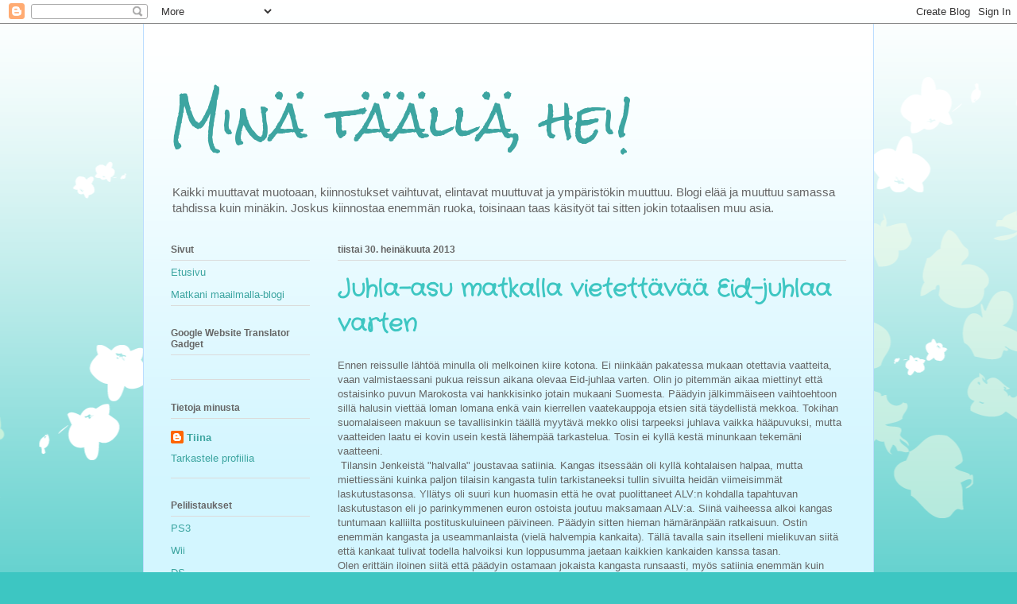

--- FILE ---
content_type: text/html; charset=UTF-8
request_url: https://mitahei.blogspot.com/2013/07/
body_size: 23362
content:
<!DOCTYPE html>
<html class='v2' dir='ltr' lang='fi'>
<head>
<link href='https://www.blogger.com/static/v1/widgets/335934321-css_bundle_v2.css' rel='stylesheet' type='text/css'/>
<meta content='width=1100' name='viewport'/>
<meta content='text/html; charset=UTF-8' http-equiv='Content-Type'/>
<meta content='blogger' name='generator'/>
<link href='https://mitahei.blogspot.com/favicon.ico' rel='icon' type='image/x-icon'/>
<link href='http://mitahei.blogspot.com/2013/07/' rel='canonical'/>
<link rel="alternate" type="application/atom+xml" title="Minä täällä, hei! - Atom" href="https://mitahei.blogspot.com/feeds/posts/default" />
<link rel="alternate" type="application/rss+xml" title="Minä täällä, hei! - RSS" href="https://mitahei.blogspot.com/feeds/posts/default?alt=rss" />
<link rel="service.post" type="application/atom+xml" title="Minä täällä, hei! - Atom" href="https://www.blogger.com/feeds/4329167096092525433/posts/default" />
<!--Can't find substitution for tag [blog.ieCssRetrofitLinks]-->
<meta content='http://mitahei.blogspot.com/2013/07/' property='og:url'/>
<meta content='Minä täällä, hei!' property='og:title'/>
<meta content='Kaikki muuttavat muotoaan, kiinnostukset vaihtuvat, elintavat muuttuvat ja ympäristökin muuttuu.
Blogi elää ja muuttuu samassa tahdissa kuin minäkin. Joskus kiinnostaa enemmän ruoka, toisinaan taas käsityöt tai sitten jokin totaalisen muu asia.' property='og:description'/>
<title>Minä täällä, hei!: heinäkuuta 2013</title>
<style type='text/css'>@font-face{font-family:'Crafty Girls';font-style:normal;font-weight:400;font-display:swap;src:url(//fonts.gstatic.com/s/craftygirls/v16/va9B4kXI39VaDdlPJo8N_NveRhf6Xl7Glw.woff2)format('woff2');unicode-range:U+0000-00FF,U+0131,U+0152-0153,U+02BB-02BC,U+02C6,U+02DA,U+02DC,U+0304,U+0308,U+0329,U+2000-206F,U+20AC,U+2122,U+2191,U+2193,U+2212,U+2215,U+FEFF,U+FFFD;}@font-face{font-family:'Rock Salt';font-style:normal;font-weight:400;font-display:swap;src:url(//fonts.gstatic.com/s/rocksalt/v24/MwQ0bhv11fWD6QsAVOZrt0M6p7NGrQ.woff2)format('woff2');unicode-range:U+0000-00FF,U+0131,U+0152-0153,U+02BB-02BC,U+02C6,U+02DA,U+02DC,U+0304,U+0308,U+0329,U+2000-206F,U+20AC,U+2122,U+2191,U+2193,U+2212,U+2215,U+FEFF,U+FFFD;}</style>
<style id='page-skin-1' type='text/css'><!--
/*
-----------------------------------------------
Blogger Template Style
Name:     Ethereal
Designer: Jason Morrow
URL:      jasonmorrow.etsy.com
----------------------------------------------- */
/* Content
----------------------------------------------- */
body {
font: normal normal 13px Arial, Tahoma, Helvetica, FreeSans, sans-serif;
color: #666666;
background: #3dc6c2 none repeat-x scroll top left;
}
html body .content-outer {
min-width: 0;
max-width: 100%;
width: 100%;
}
a:link {
text-decoration: none;
color: #3da5a1;
}
a:visited {
text-decoration: none;
color: #466a9c;
}
a:hover {
text-decoration: underline;
color: #3da5a1;
}
.main-inner {
padding-top: 15px;
}
.body-fauxcolumn-outer {
background: transparent url(//themes.googleusercontent.com/image?id=0BwVBOzw_-hbMMDZjM2Q4YjctMTY2OC00ZGU2LWJjZDYtODVjOGRiOThlMGQ3) repeat-x scroll top center;
}
.content-fauxcolumns .fauxcolumn-inner {
background: #d3f6ff url(//www.blogblog.com/1kt/ethereal/white-fade.png) repeat-x scroll top left;
border-left: 1px solid #bbddff;
border-right: 1px solid #bbddff;
}
/* Flexible Background
----------------------------------------------- */
.content-fauxcolumn-outer .fauxborder-left {
width: 100%;
padding-left: 0;
margin-left: -0;
background-color: transparent;
background-image: none;
background-repeat: no-repeat;
background-position: left top;
}
.content-fauxcolumn-outer .fauxborder-right {
margin-right: -0;
width: 0;
background-color: transparent;
background-image: none;
background-repeat: no-repeat;
background-position: right top;
}
/* Columns
----------------------------------------------- */
.content-inner {
padding: 0;
}
/* Header
----------------------------------------------- */
.header-inner {
padding: 27px 0 3px;
}
.header-inner .section {
margin: 0 35px;
}
.Header h1 {
font: normal normal 60px Rock Salt;
color: #3da5a1;
}
.Header h1 a {
color: #3da5a1;
}
.Header .description {
font-size: 115%;
color: #666666;
}
.header-inner .Header .titlewrapper,
.header-inner .Header .descriptionwrapper {
padding-left: 0;
padding-right: 0;
margin-bottom: 0;
}
/* Tabs
----------------------------------------------- */
.tabs-outer {
position: relative;
background: transparent;
}
.tabs-cap-top, .tabs-cap-bottom {
position: absolute;
width: 100%;
}
.tabs-cap-bottom {
bottom: 0;
}
.tabs-inner {
padding: 0;
}
.tabs-inner .section {
margin: 0 35px;
}
*+html body .tabs-inner .widget li {
padding: 1px;
}
.PageList {
border-bottom: 1px solid #c2f4fa;
}
.tabs-inner .widget li.selected a,
.tabs-inner .widget li a:hover {
position: relative;
-moz-border-radius-topleft: 5px;
-moz-border-radius-topright: 5px;
-webkit-border-top-left-radius: 5px;
-webkit-border-top-right-radius: 5px;
-goog-ms-border-top-left-radius: 5px;
-goog-ms-border-top-right-radius: 5px;
border-top-left-radius: 5px;
border-top-right-radius: 5px;
background: #4efff9 none ;
color: #ffffff;
}
.tabs-inner .widget li a {
display: inline-block;
margin: 0;
margin-right: 1px;
padding: .65em 1.5em;
font: normal normal 12px Arial, Tahoma, Helvetica, FreeSans, sans-serif;
color: #666666;
background-color: #c2f4fa;
-moz-border-radius-topleft: 5px;
-moz-border-radius-topright: 5px;
-webkit-border-top-left-radius: 5px;
-webkit-border-top-right-radius: 5px;
-goog-ms-border-top-left-radius: 5px;
-goog-ms-border-top-right-radius: 5px;
border-top-left-radius: 5px;
border-top-right-radius: 5px;
}
/* Headings
----------------------------------------------- */
h2 {
font: normal bold 12px Verdana, Geneva, sans-serif;
color: #666666;
}
/* Widgets
----------------------------------------------- */
.main-inner .column-left-inner {
padding: 0 0 0 20px;
}
.main-inner .column-left-inner .section {
margin-right: 0;
}
.main-inner .column-right-inner {
padding: 0 20px 0 0;
}
.main-inner .column-right-inner .section {
margin-left: 0;
}
.main-inner .section {
padding: 0;
}
.main-inner .widget {
padding: 0 0 15px;
margin: 20px 0;
border-bottom: 1px solid #dbdbdb;
}
.main-inner .widget h2 {
margin: 0;
padding: .6em 0 .5em;
}
.footer-inner .widget h2 {
padding: 0 0 .4em;
}
.main-inner .widget h2 + div, .footer-inner .widget h2 + div {
padding-top: 15px;
}
.main-inner .widget .widget-content {
margin: 0;
padding: 15px 0 0;
}
.main-inner .widget ul, .main-inner .widget #ArchiveList ul.flat {
margin: -15px -15px -15px;
padding: 0;
list-style: none;
}
.main-inner .sidebar .widget h2 {
border-bottom: 1px solid #dbdbdb;
}
.main-inner .widget #ArchiveList {
margin: -15px 0 0;
}
.main-inner .widget ul li, .main-inner .widget #ArchiveList ul.flat li {
padding: .5em 15px;
text-indent: 0;
}
.main-inner .widget #ArchiveList ul li {
padding-top: .25em;
padding-bottom: .25em;
}
.main-inner .widget ul li:first-child, .main-inner .widget #ArchiveList ul.flat li:first-child {
border-top: none;
}
.main-inner .widget ul li:last-child, .main-inner .widget #ArchiveList ul.flat li:last-child {
border-bottom: none;
}
.main-inner .widget .post-body ul {
padding: 0 2.5em;
margin: .5em 0;
list-style: disc;
}
.main-inner .widget .post-body ul li {
padding: 0.25em 0;
margin-bottom: .25em;
color: #666666;
border: none;
}
.footer-inner .widget ul {
padding: 0;
list-style: none;
}
.widget .zippy {
color: #666666;
}
/* Posts
----------------------------------------------- */
.main.section {
margin: 0 20px;
}
body .main-inner .Blog {
padding: 0;
background-color: transparent;
border: none;
}
.main-inner .widget h2.date-header {
border-bottom: 1px solid #dbdbdb;
}
.date-outer {
position: relative;
margin: 15px 0 20px;
}
.date-outer:first-child {
margin-top: 0;
}
.date-posts {
clear: both;
}
.post-outer, .inline-ad {
border-bottom: 1px solid #dbdbdb;
padding: 30px 0;
}
.post-outer {
padding-bottom: 10px;
}
.post-outer:first-child {
padding-top: 0;
border-top: none;
}
.post-outer:last-child, .inline-ad:last-child {
border-bottom: none;
}
.post-body img {
padding: 8px;
}
h3.post-title, h4 {
font: normal bold 30px Crafty Girls;
color: #3dc6c2;
}
h3.post-title a {
font: normal bold 30px Crafty Girls;
color: #3dc6c2;
text-decoration: none;
}
h3.post-title a:hover {
color: #3da5a1;
text-decoration: underline;
}
.post-header {
margin: 0 0 1.5em;
}
.post-body {
line-height: 1.4;
}
.post-footer {
margin: 1.5em 0 0;
}
#blog-pager {
padding: 15px;
}
.blog-feeds, .post-feeds {
margin: 1em 0;
text-align: center;
}
.post-outer .comments {
margin-top: 2em;
}
/* Comments
----------------------------------------------- */
.comments .comments-content .icon.blog-author {
background-repeat: no-repeat;
background-image: url([data-uri]);
}
.comments .comments-content .loadmore a {
background: #d3f6ff url(//www.blogblog.com/1kt/ethereal/white-fade.png) repeat-x scroll top left;
}
.comments .comments-content .loadmore a {
border-top: 1px solid #dbdbdb;
border-bottom: 1px solid #dbdbdb;
}
.comments .comment-thread.inline-thread {
background: #d3f6ff url(//www.blogblog.com/1kt/ethereal/white-fade.png) repeat-x scroll top left;
}
.comments .continue {
border-top: 2px solid #dbdbdb;
}
/* Footer
----------------------------------------------- */
.footer-inner {
padding: 30px 0;
overflow: hidden;
}
/* Mobile
----------------------------------------------- */
body.mobile  {
background-size: auto
}
.mobile .body-fauxcolumn-outer {
background: ;
}
.mobile .content-fauxcolumns .fauxcolumn-inner {
opacity: 0.75;
}
.mobile .content-fauxcolumn-outer .fauxborder-right {
margin-right: 0;
}
.mobile-link-button {
background-color: #4efff9;
}
.mobile-link-button a:link, .mobile-link-button a:visited {
color: #ffffff;
}
.mobile-index-contents {
color: #444444;
}
.mobile .body-fauxcolumn-outer {
background-size: 100% auto;
}
.mobile .mobile-date-outer {
border-bottom: transparent;
}
.mobile .PageList {
border-bottom: none;
}
.mobile .tabs-inner .section {
margin: 0;
}
.mobile .tabs-inner .PageList .widget-content {
background: #4efff9 none;
color: #ffffff;
}
.mobile .tabs-inner .PageList .widget-content .pagelist-arrow {
border-left: 1px solid #ffffff;
}
.mobile .footer-inner {
overflow: visible;
}
body.mobile .AdSense {
margin: 0 -10px;
}

--></style>
<style id='template-skin-1' type='text/css'><!--
body {
min-width: 920px;
}
.content-outer, .content-fauxcolumn-outer, .region-inner {
min-width: 920px;
max-width: 920px;
_width: 920px;
}
.main-inner .columns {
padding-left: 210px;
padding-right: 0px;
}
.main-inner .fauxcolumn-center-outer {
left: 210px;
right: 0px;
/* IE6 does not respect left and right together */
_width: expression(this.parentNode.offsetWidth -
parseInt("210px") -
parseInt("0px") + 'px');
}
.main-inner .fauxcolumn-left-outer {
width: 210px;
}
.main-inner .fauxcolumn-right-outer {
width: 0px;
}
.main-inner .column-left-outer {
width: 210px;
right: 100%;
margin-left: -210px;
}
.main-inner .column-right-outer {
width: 0px;
margin-right: -0px;
}
#layout {
min-width: 0;
}
#layout .content-outer {
min-width: 0;
width: 800px;
}
#layout .region-inner {
min-width: 0;
width: auto;
}
body#layout div.add_widget {
padding: 8px;
}
body#layout div.add_widget a {
margin-left: 32px;
}
--></style>
<link href='https://www.blogger.com/dyn-css/authorization.css?targetBlogID=4329167096092525433&amp;zx=6f68909e-d706-48cf-a034-eaa7a532af08' media='none' onload='if(media!=&#39;all&#39;)media=&#39;all&#39;' rel='stylesheet'/><noscript><link href='https://www.blogger.com/dyn-css/authorization.css?targetBlogID=4329167096092525433&amp;zx=6f68909e-d706-48cf-a034-eaa7a532af08' rel='stylesheet'/></noscript>
<meta name='google-adsense-platform-account' content='ca-host-pub-1556223355139109'/>
<meta name='google-adsense-platform-domain' content='blogspot.com'/>

</head>
<body class='loading variant-blossoms1Blue'>
<div class='navbar section' id='navbar' name='Navigointipalkki'><div class='widget Navbar' data-version='1' id='Navbar1'><script type="text/javascript">
    function setAttributeOnload(object, attribute, val) {
      if(window.addEventListener) {
        window.addEventListener('load',
          function(){ object[attribute] = val; }, false);
      } else {
        window.attachEvent('onload', function(){ object[attribute] = val; });
      }
    }
  </script>
<div id="navbar-iframe-container"></div>
<script type="text/javascript" src="https://apis.google.com/js/platform.js"></script>
<script type="text/javascript">
      gapi.load("gapi.iframes:gapi.iframes.style.bubble", function() {
        if (gapi.iframes && gapi.iframes.getContext) {
          gapi.iframes.getContext().openChild({
              url: 'https://www.blogger.com/navbar/4329167096092525433?origin\x3dhttps://mitahei.blogspot.com',
              where: document.getElementById("navbar-iframe-container"),
              id: "navbar-iframe"
          });
        }
      });
    </script><script type="text/javascript">
(function() {
var script = document.createElement('script');
script.type = 'text/javascript';
script.src = '//pagead2.googlesyndication.com/pagead/js/google_top_exp.js';
var head = document.getElementsByTagName('head')[0];
if (head) {
head.appendChild(script);
}})();
</script>
</div></div>
<div class='body-fauxcolumns'>
<div class='fauxcolumn-outer body-fauxcolumn-outer'>
<div class='cap-top'>
<div class='cap-left'></div>
<div class='cap-right'></div>
</div>
<div class='fauxborder-left'>
<div class='fauxborder-right'></div>
<div class='fauxcolumn-inner'>
</div>
</div>
<div class='cap-bottom'>
<div class='cap-left'></div>
<div class='cap-right'></div>
</div>
</div>
</div>
<div class='content'>
<div class='content-fauxcolumns'>
<div class='fauxcolumn-outer content-fauxcolumn-outer'>
<div class='cap-top'>
<div class='cap-left'></div>
<div class='cap-right'></div>
</div>
<div class='fauxborder-left'>
<div class='fauxborder-right'></div>
<div class='fauxcolumn-inner'>
</div>
</div>
<div class='cap-bottom'>
<div class='cap-left'></div>
<div class='cap-right'></div>
</div>
</div>
</div>
<div class='content-outer'>
<div class='content-cap-top cap-top'>
<div class='cap-left'></div>
<div class='cap-right'></div>
</div>
<div class='fauxborder-left content-fauxborder-left'>
<div class='fauxborder-right content-fauxborder-right'></div>
<div class='content-inner'>
<header>
<div class='header-outer'>
<div class='header-cap-top cap-top'>
<div class='cap-left'></div>
<div class='cap-right'></div>
</div>
<div class='fauxborder-left header-fauxborder-left'>
<div class='fauxborder-right header-fauxborder-right'></div>
<div class='region-inner header-inner'>
<div class='header section' id='header' name='Otsikko'><div class='widget Header' data-version='1' id='Header1'>
<div id='header-inner'>
<div class='titlewrapper'>
<h1 class='title'>
<a href='https://mitahei.blogspot.com/'>
Minä täällä, hei!
</a>
</h1>
</div>
<div class='descriptionwrapper'>
<p class='description'><span>Kaikki muuttavat muotoaan, kiinnostukset vaihtuvat, elintavat muuttuvat ja ympäristökin muuttuu.
Blogi elää ja muuttuu samassa tahdissa kuin minäkin. Joskus kiinnostaa enemmän ruoka, toisinaan taas käsityöt tai sitten jokin totaalisen muu asia.</span></p>
</div>
</div>
</div></div>
</div>
</div>
<div class='header-cap-bottom cap-bottom'>
<div class='cap-left'></div>
<div class='cap-right'></div>
</div>
</div>
</header>
<div class='tabs-outer'>
<div class='tabs-cap-top cap-top'>
<div class='cap-left'></div>
<div class='cap-right'></div>
</div>
<div class='fauxborder-left tabs-fauxborder-left'>
<div class='fauxborder-right tabs-fauxborder-right'></div>
<div class='region-inner tabs-inner'>
<div class='tabs no-items section' id='crosscol' name='Kaikki sarakkeet'></div>
<div class='tabs no-items section' id='crosscol-overflow' name='Cross-Column 2'></div>
</div>
</div>
<div class='tabs-cap-bottom cap-bottom'>
<div class='cap-left'></div>
<div class='cap-right'></div>
</div>
</div>
<div class='main-outer'>
<div class='main-cap-top cap-top'>
<div class='cap-left'></div>
<div class='cap-right'></div>
</div>
<div class='fauxborder-left main-fauxborder-left'>
<div class='fauxborder-right main-fauxborder-right'></div>
<div class='region-inner main-inner'>
<div class='columns fauxcolumns'>
<div class='fauxcolumn-outer fauxcolumn-center-outer'>
<div class='cap-top'>
<div class='cap-left'></div>
<div class='cap-right'></div>
</div>
<div class='fauxborder-left'>
<div class='fauxborder-right'></div>
<div class='fauxcolumn-inner'>
</div>
</div>
<div class='cap-bottom'>
<div class='cap-left'></div>
<div class='cap-right'></div>
</div>
</div>
<div class='fauxcolumn-outer fauxcolumn-left-outer'>
<div class='cap-top'>
<div class='cap-left'></div>
<div class='cap-right'></div>
</div>
<div class='fauxborder-left'>
<div class='fauxborder-right'></div>
<div class='fauxcolumn-inner'>
</div>
</div>
<div class='cap-bottom'>
<div class='cap-left'></div>
<div class='cap-right'></div>
</div>
</div>
<div class='fauxcolumn-outer fauxcolumn-right-outer'>
<div class='cap-top'>
<div class='cap-left'></div>
<div class='cap-right'></div>
</div>
<div class='fauxborder-left'>
<div class='fauxborder-right'></div>
<div class='fauxcolumn-inner'>
</div>
</div>
<div class='cap-bottom'>
<div class='cap-left'></div>
<div class='cap-right'></div>
</div>
</div>
<!-- corrects IE6 width calculation -->
<div class='columns-inner'>
<div class='column-center-outer'>
<div class='column-center-inner'>
<div class='main section' id='main' name='Ensisijainen'><div class='widget Blog' data-version='1' id='Blog1'>
<div class='blog-posts hfeed'>

          <div class="date-outer">
        
<h2 class='date-header'><span>tiistai 30. heinäkuuta 2013</span></h2>

          <div class="date-posts">
        
<div class='post-outer'>
<div class='post hentry uncustomized-post-template' itemprop='blogPost' itemscope='itemscope' itemtype='http://schema.org/BlogPosting'>
<meta content='https://blogger.googleusercontent.com/img/b/R29vZ2xl/AVvXsEjWxucp47bOwzLVCniJwkUjLCUqdoHXQRNzeWtNHTA1rdDtp75syHJt4Bh1R7C41SJkyCcNvi1ZjouGeFKCX1B_G1uv3P_EGu_CrGWvhISxgXzPQBA4ARfAYlUGXUoD65IkVey06AmlWtdI/s320/P7131532.JPG' itemprop='image_url'/>
<meta content='4329167096092525433' itemprop='blogId'/>
<meta content='3030103793543701604' itemprop='postId'/>
<a name='3030103793543701604'></a>
<h3 class='post-title entry-title' itemprop='name'>
<a href='https://mitahei.blogspot.com/2013/07/juhla-asu-matkalla-vietettavaa-eid.html'>Juhla-asu matkalla vietettävää Eid-juhlaa varten</a>
</h3>
<div class='post-header'>
<div class='post-header-line-1'></div>
</div>
<div class='post-body entry-content' id='post-body-3030103793543701604' itemprop='description articleBody'>
<div dir="ltr" style="text-align: left;" trbidi="on">
Ennen reissulle lähtöä minulla oli melkoinen kiire kotona. Ei niinkään pakatessa mukaan otettavia vaatteita, vaan valmistaessani pukua reissun aikana olevaa Eid-juhlaa varten. Olin jo pitemmän aikaa miettinyt että ostaisinko puvun Marokosta vai hankkisinko jotain mukaani Suomesta. Päädyin jälkimmäiseen vaihtoehtoon sillä halusin viettää loman lomana enkä vain kierrellen vaatekauppoja etsien sitä täydellistä mekkoa. Tokihan suomalaiseen makuun se tavallisinkin täällä myytävä mekko olisi tarpeeksi juhlava vaikka hääpuvuksi, mutta vaatteiden laatu ei kovin usein kestä lähempää tarkastelua. Tosin ei kyllä kestä minunkaan tekemäni vaatteeni.<br />
&nbsp;Tilansin Jenkeistä "halvalla" joustavaa satiinia. Kangas itsessään oli kyllä kohtalaisen halpaa, mutta miettiessäni kuinka paljon tilaisin kangasta tulin tarkistaneeksi tullin sivuilta heidän viimeisimmät laskutustasonsa. Yllätys oli suuri kun huomasin että he ovat puolittaneet ALV:n kohdalla tapahtuvan laskutustason eli jo parinkymmenen euron ostoista joutuu maksamaan ALV:a. Siinä vaiheessa alkoi kangas tuntumaan kalliilta postituskuluineen päivineen. Päädyin sitten hieman hämäränpään ratkaisuun. Ostin enemmän kangasta ja useammanlaista (vielä halvempia kankaita). Tällä tavalla sain itselleni mielikuvan siitä että kankaat tulivat todella halvoiksi kun loppusumma jaetaan kaikkien kankaiden kanssa tasan.<br />
Olen erittäin iloinen siitä että päädyin ostamaan jokaista kangasta runsaasti, myös satiinia enemmän kuin olisin tarvinnut. Jenkkien kankaat ovat kapeampia kuin Suomessa myytävät kankaat ja lisäksi ne onnistuivat kutistumaan kiitettävästi pesukoneessa. Minulla on paha tapa unohtaa pestä kankaat ennen ompelua, mutta tällä kertaa onnistuin muistamaan senkin.<br />
Puvun helmaan tuli aiemmassakin postauksessa ollut kirjontakuvio. Tein siihen hieman korjauksia perustuen kirjomaani mallikappaleeseen nähden.<br />
Kirjonta alkoi hyvin. Kolme ensimmäistä väriä onnistuivat hyvin. Neljäs alkoi hyvin, mutta sitten tapahtui jotain. En tiedä olisiko kangas tartahtanut johonkin vai mitä ihmettä tapahtui. Mutta väri lähti menemään täysin vinoon. Siinä vaiheessa kun huomasin sen olin täysin itkun partaalla. Keskeytin kirjonnan ja yritin purkaa väriä, mutta se oli puhdas mahdottomuus. Tikit olivat ajoittain niin tiheästi että kankaaseen jäi valtavia reikiä.<br />
<table align="center" cellpadding="0" cellspacing="0" class="tr-caption-container" style="margin-left: auto; margin-right: auto; text-align: center;"><tbody>
<tr><td style="text-align: center;"><a href="https://blogger.googleusercontent.com/img/b/R29vZ2xl/AVvXsEjWxucp47bOwzLVCniJwkUjLCUqdoHXQRNzeWtNHTA1rdDtp75syHJt4Bh1R7C41SJkyCcNvi1ZjouGeFKCX1B_G1uv3P_EGu_CrGWvhISxgXzPQBA4ARfAYlUGXUoD65IkVey06AmlWtdI/s1600/P7131532.JPG" imageanchor="1" style="margin-left: auto; margin-right: auto;"><img border="0" height="320" src="https://blogger.googleusercontent.com/img/b/R29vZ2xl/AVvXsEjWxucp47bOwzLVCniJwkUjLCUqdoHXQRNzeWtNHTA1rdDtp75syHJt4Bh1R7C41SJkyCcNvi1ZjouGeFKCX1B_G1uv3P_EGu_CrGWvhISxgXzPQBA4ARfAYlUGXUoD65IkVey06AmlWtdI/s320/P7131532.JPG" width="234" /></a></td></tr>
<tr><td class="tr-caption" style="text-align: center;">Virheet näkyvät tarkemmalla tarkastelulla</td></tr>
</tbody></table>
Ainut mahdollisuus olisi leikata kankaasta etukappale uudestaan ja kokeilla kirjontaa uudelleen. Asiassa oli vain pieni mutta. Vaikka olin ostanut runsaasti kangasta, niin ei sitä ollut riittävästi kokonaiseen etukappaleeseen. Siinäpä sitä pohtimista riittikin kuinka korjata tilanne siten että mekko ei näytä ihan täysin pilatulta. Täysleveää kangasta oli jäljellä sen verran että olisin saanut etukappaleen helman tehtyä siitä, mutta aikani pohdittua se olisi saattanut näyttää aika katkaistulta. Kapeampaa suikaletta taas oli sen verran että siihen olisi mahtunut tekemään kirjonnan tai sen kokeilun parikin kertaa. Päädyin jälkimmäiseen vaihtoehtoon. Jos se ei näyttäisi puvussa hyvältä, niin sitten voisin kokeilla vielä kertaalleen laittamalla koko helman uusiksi.<br />
Kirjoin kuvion kapeaan kaitaleeseen. Leikkasin puvusta pois epäonnistuneen kuvion ja kankaan sen alapuolelta, jolloin jäljelle jäi A:ta muistuttava aukko. Ompelin sitten uuden kuvion kappaleen tuohon aukkoon pariinkiin otteeseen, kun ei heti ensimmäisellä kerralla kaikki kulmat asettuneet kelvollisesti.<br />
Lopputulos kuitenkin tyydytti minua. Kirjontakuvion kappale ei näytä siltä että sillä olisi yritetty paikata jotain, vaan itseasiassa se näyttää jopa paremmalta omassa "kehikossaan" kuin jos se olisi onnistunut heti ensi yrittämällä kokonaiseen etukappaleeseen.<br />
<div class="separator" style="clear: both; text-align: left;">
Satiinipuvun seuraksi ompelin pitkän liivin, joka kiinnitetään etuosasta nauhoilla. Alunperin siitä piti tulla takki, mutta sitten totesin että satiinipuvun hihakoristeet olisivat jäänet piiloon, joten hihat jäivät kiinnittämättä. Nyt olen pohtinut sitä että kun palaan takaisin Suomeen niin teen hihoista napeilla tai näppäreillä kiinnitettävät. Tällöin voisin tilanteen mukaan pitää sitä takkina tahi liivinä.</div>
<div class="separator" style="clear: both; text-align: center;">
<a href="https://blogger.googleusercontent.com/img/b/R29vZ2xl/AVvXsEhIK8Q86896jYVVsd9fFlEYBcYbuzo9jjK0R_m6nP97RHZfoi025ATZTrBgu7Qj8TBCZ_ml5O3-F2Idgi2EtkqTC_vhUS5IFA6BU38HQO0B_v94DquDs8_Y1wPrXPpCeRkot_GqmMxi8j4a/s1600/P7181538.JPG" imageanchor="1" style="margin-left: 1em; margin-right: 1em;"><img border="0" height="320" src="https://blogger.googleusercontent.com/img/b/R29vZ2xl/AVvXsEhIK8Q86896jYVVsd9fFlEYBcYbuzo9jjK0R_m6nP97RHZfoi025ATZTrBgu7Qj8TBCZ_ml5O3-F2Idgi2EtkqTC_vhUS5IFA6BU38HQO0B_v94DquDs8_Y1wPrXPpCeRkot_GqmMxi8j4a/s320/P7181538.JPG" width="154" /></a></div>
&nbsp;Olen tyytyväinen lopputulokseen, vaikkakin kuvassa tuo puku näyttää vähän kököltä. Satiini ei ehkä ole niitä kaikkein kiitollisimpia valokuvattavia. Lentoon oli enää muutama tunti aikaa enkä jaksanut pukua silittää. Sehän olisi kuitenkin rypistynyt laukussa. Nyt vain jään odottelemaan josko pidän sitä juhlassa vai olenko sittenkin löytänyt jotain vielä parempaa kaupoista.</div>
<div style='clear: both;'></div>
</div>
<div class='post-footer'>
<div class='post-footer-line post-footer-line-1'>
<span class='post-author vcard'>
Lähettänyt
<span class='fn' itemprop='author' itemscope='itemscope' itemtype='http://schema.org/Person'>
<meta content='https://www.blogger.com/profile/16447186088138180635' itemprop='url'/>
<a class='g-profile' href='https://www.blogger.com/profile/16447186088138180635' rel='author' title='author profile'>
<span itemprop='name'>Tiina</span>
</a>
</span>
</span>
<span class='post-timestamp'>
klo
<meta content='http://mitahei.blogspot.com/2013/07/juhla-asu-matkalla-vietettavaa-eid.html' itemprop='url'/>
<a class='timestamp-link' href='https://mitahei.blogspot.com/2013/07/juhla-asu-matkalla-vietettavaa-eid.html' rel='bookmark' title='permanent link'><abbr class='published' itemprop='datePublished' title='2013-07-30T19:44:00+03:00'>19.44</abbr></a>
</span>
<span class='post-comment-link'>
<a class='comment-link' href='https://www.blogger.com/comment/fullpage/post/4329167096092525433/3030103793543701604' onclick=''>
Ei kommentteja:
  </a>
</span>
<span class='post-icons'>
<span class='item-control blog-admin pid-1000686372'>
<a href='https://www.blogger.com/post-edit.g?blogID=4329167096092525433&postID=3030103793543701604&from=pencil' title='Muokkaa tekstiä'>
<img alt='' class='icon-action' height='18' src='https://resources.blogblog.com/img/icon18_edit_allbkg.gif' width='18'/>
</a>
</span>
</span>
<div class='post-share-buttons goog-inline-block'>
<a class='goog-inline-block share-button sb-email' href='https://www.blogger.com/share-post.g?blogID=4329167096092525433&postID=3030103793543701604&target=email' target='_blank' title='Kohteen lähettäminen sähköpostitse'><span class='share-button-link-text'>Kohteen lähettäminen sähköpostitse</span></a><a class='goog-inline-block share-button sb-blog' href='https://www.blogger.com/share-post.g?blogID=4329167096092525433&postID=3030103793543701604&target=blog' onclick='window.open(this.href, "_blank", "height=270,width=475"); return false;' target='_blank' title='Bloggaa tästä!'><span class='share-button-link-text'>Bloggaa tästä!</span></a><a class='goog-inline-block share-button sb-twitter' href='https://www.blogger.com/share-post.g?blogID=4329167096092525433&postID=3030103793543701604&target=twitter' target='_blank' title='Jaa X:ssä'><span class='share-button-link-text'>Jaa X:ssä</span></a><a class='goog-inline-block share-button sb-facebook' href='https://www.blogger.com/share-post.g?blogID=4329167096092525433&postID=3030103793543701604&target=facebook' onclick='window.open(this.href, "_blank", "height=430,width=640"); return false;' target='_blank' title='Jaa Facebookiin'><span class='share-button-link-text'>Jaa Facebookiin</span></a><a class='goog-inline-block share-button sb-pinterest' href='https://www.blogger.com/share-post.g?blogID=4329167096092525433&postID=3030103793543701604&target=pinterest' target='_blank' title='Jaa Pinterestiin'><span class='share-button-link-text'>Jaa Pinterestiin</span></a>
</div>
</div>
<div class='post-footer-line post-footer-line-2'>
<span class='post-labels'>
Tunnisteet:
<a href='https://mitahei.blogspot.com/search/label/K%C3%A4sity%C3%B6t' rel='tag'>Käsityöt</a>
</span>
</div>
<div class='post-footer-line post-footer-line-3'>
<span class='post-location'>
</span>
</div>
</div>
</div>
</div>

          </div></div>
        

          <div class="date-outer">
        
<h2 class='date-header'><span>maanantai 29. heinäkuuta 2013</span></h2>

          <div class="date-posts">
        
<div class='post-outer'>
<div class='post hentry uncustomized-post-template' itemprop='blogPost' itemscope='itemscope' itemtype='http://schema.org/BlogPosting'>
<meta content='http://img.youtube.com/vi/0IovbIpZHgU/0.jpg' itemprop='image_url'/>
<meta content='4329167096092525433' itemprop='blogId'/>
<meta content='8253232464417576700' itemprop='postId'/>
<a name='8253232464417576700'></a>
<h3 class='post-title entry-title' itemprop='name'>
<a href='https://mitahei.blogspot.com/2013/07/viela-eilisesta-aiheesta.html'>VIelä eilisestä aiheesta</a>
</h3>
<div class='post-header'>
<div class='post-header-line-1'></div>
</div>
<div class='post-body entry-content' id='post-body-8253232464417576700' itemprop='description articleBody'>
<div dir="ltr" style="text-align: left;" trbidi="on">
En ole katkera exälleni. Toivon hänelle kaikkea hyvää ja toivon että sinä lyhyenä aikana mitä hän ehti olla poikamiehenä ennen pakotettua liittoaan, hän on löytänyt sen mitä lähti erotessamme etsimään... olla onnellinen itselähtöisesti ilman että muut ihmiset vaikuttaisivat hänen onnellisuutensa tasoon.<br />
<br />
Tosiasia on että ihminen voi olla täysin onnellinen tilanteessa kuin tilanteessa ainoastaan silloin kun hän on täysin empaatiton. Siinä vaiheessa kun rakkaus tulee peliin, niin koko homma on menetetty. On mahdotonta tai vähintäänkin vaikeaa olla onnellinen, jos näkee rakkaimpansa kärsivän. Mutta se on osa suhteiden tarkoitusta. Pystymme jakamaan murheemme jonkun toisen kanssa ja näin vähentämään painavaa kuormaa niskassamme sekä iloitsemaan ihanista asioista muiden kanssa ja tuplaamaan niiden tuoman ilon.<br />
Suhteessa elämisessä on aina niin kultareunaisia pilviä ja synkkiä pilviä, se miten jaamme asioita puolisoidemme kanssa vaikuttaa siihen miten jaksamme käsitellä noita synkkiä pilviä. Mutta se kaikki on kiinni meistä itsestämme. Jos pidämme sen kaiken sisällämme, niin saamme sanoa hyvästi kultareunaisille pilville.<br />
<br />
<div class="separator" style="clear: both; text-align: center;">
<iframe allowfullscreen="allowfullscreen" frameborder="0" height="266" mozallowfullscreen="mozallowfullscreen" src="https://www.youtube.com/embed/0IovbIpZHgU?feature=player_embedded" webkitallowfullscreen="webkitallowfullscreen" width="320"></iframe></div>
<br /></div>
<div style='clear: both;'></div>
</div>
<div class='post-footer'>
<div class='post-footer-line post-footer-line-1'>
<span class='post-author vcard'>
Lähettänyt
<span class='fn' itemprop='author' itemscope='itemscope' itemtype='http://schema.org/Person'>
<meta content='https://www.blogger.com/profile/16447186088138180635' itemprop='url'/>
<a class='g-profile' href='https://www.blogger.com/profile/16447186088138180635' rel='author' title='author profile'>
<span itemprop='name'>Tiina</span>
</a>
</span>
</span>
<span class='post-timestamp'>
klo
<meta content='http://mitahei.blogspot.com/2013/07/viela-eilisesta-aiheesta.html' itemprop='url'/>
<a class='timestamp-link' href='https://mitahei.blogspot.com/2013/07/viela-eilisesta-aiheesta.html' rel='bookmark' title='permanent link'><abbr class='published' itemprop='datePublished' title='2013-07-29T14:19:00+03:00'>14.19</abbr></a>
</span>
<span class='post-comment-link'>
<a class='comment-link' href='https://www.blogger.com/comment/fullpage/post/4329167096092525433/8253232464417576700' onclick=''>
Ei kommentteja:
  </a>
</span>
<span class='post-icons'>
<span class='item-control blog-admin pid-1000686372'>
<a href='https://www.blogger.com/post-edit.g?blogID=4329167096092525433&postID=8253232464417576700&from=pencil' title='Muokkaa tekstiä'>
<img alt='' class='icon-action' height='18' src='https://resources.blogblog.com/img/icon18_edit_allbkg.gif' width='18'/>
</a>
</span>
</span>
<div class='post-share-buttons goog-inline-block'>
<a class='goog-inline-block share-button sb-email' href='https://www.blogger.com/share-post.g?blogID=4329167096092525433&postID=8253232464417576700&target=email' target='_blank' title='Kohteen lähettäminen sähköpostitse'><span class='share-button-link-text'>Kohteen lähettäminen sähköpostitse</span></a><a class='goog-inline-block share-button sb-blog' href='https://www.blogger.com/share-post.g?blogID=4329167096092525433&postID=8253232464417576700&target=blog' onclick='window.open(this.href, "_blank", "height=270,width=475"); return false;' target='_blank' title='Bloggaa tästä!'><span class='share-button-link-text'>Bloggaa tästä!</span></a><a class='goog-inline-block share-button sb-twitter' href='https://www.blogger.com/share-post.g?blogID=4329167096092525433&postID=8253232464417576700&target=twitter' target='_blank' title='Jaa X:ssä'><span class='share-button-link-text'>Jaa X:ssä</span></a><a class='goog-inline-block share-button sb-facebook' href='https://www.blogger.com/share-post.g?blogID=4329167096092525433&postID=8253232464417576700&target=facebook' onclick='window.open(this.href, "_blank", "height=430,width=640"); return false;' target='_blank' title='Jaa Facebookiin'><span class='share-button-link-text'>Jaa Facebookiin</span></a><a class='goog-inline-block share-button sb-pinterest' href='https://www.blogger.com/share-post.g?blogID=4329167096092525433&postID=8253232464417576700&target=pinterest' target='_blank' title='Jaa Pinterestiin'><span class='share-button-link-text'>Jaa Pinterestiin</span></a>
</div>
</div>
<div class='post-footer-line post-footer-line-2'>
<span class='post-labels'>
Tunnisteet:
<a href='https://mitahei.blogspot.com/search/label/Yleist%C3%A4' rel='tag'>Yleistä</a>
</span>
</div>
<div class='post-footer-line post-footer-line-3'>
<span class='post-location'>
</span>
</div>
</div>
</div>
</div>

          </div></div>
        

          <div class="date-outer">
        
<h2 class='date-header'><span>sunnuntai 28. heinäkuuta 2013</span></h2>

          <div class="date-posts">
        
<div class='post-outer'>
<div class='post hentry uncustomized-post-template' itemprop='blogPost' itemscope='itemscope' itemtype='http://schema.org/BlogPosting'>
<meta content='http://img.youtube.com/vi/jpv6xwFZzg4/0.jpg' itemprop='image_url'/>
<meta content='4329167096092525433' itemprop='blogId'/>
<meta content='6776290787886191388' itemprop='postId'/>
<a name='6776290787886191388'></a>
<h3 class='post-title entry-title' itemprop='name'>
<a href='https://mitahei.blogspot.com/2013/07/its-new-dawn-its-new-day-its-new-life.html'>It's a new dawn, it's a new day, it's a new life... for me</a>
</h3>
<div class='post-header'>
<div class='post-header-line-1'></div>
</div>
<div class='post-body entry-content' id='post-body-6776290787886191388' itemprop='description articleBody'>
<div dir="ltr" style="text-align: left;" trbidi="on">
<div class="separator" style="clear: both; text-align: left;">
Ennen lomareissulle lähtöä kävin kokeilemassa kirpputorimyyjänä olemista Messukeskuksessa. Sain kerättyä asunnon sisältä 12 laatikollista roinaa, joita en kaivannut enää laisinkaan ja edelleenkin jäi varaston sisältö käymättä läpi. Toivoin pääseväni niistä kaikista laatikoista eroon, mutta harmikseni ainoastaan 4 laatikollista tavaraa sain myytyä. Parempi tuo kuin ei mitään ja vaikka myin tavarat pilkkahinnalla, niin jäin kuitenkin nettona reilun satasen verran voitolle. Enemmänkin olisi jäänyt käteen ellei autonlainaaja olisi edellisenä päivänä perunut sopimustaan kanssani ja jouduin loppujen lopuksi vuokraamaan itselleni auton saadakseni kaikki roina kirppikselle.</div>
<div class="separator" style="clear: both; text-align: left;">
<br /></div>
<div class="separator" style="clear: both; text-align: left;">
Kirppiksellä myin vanhoja kirjoja, joita en kokenut tarvitsevani. Yksi kirjoista oli "Kuinka rakastua puolisoon uudelleen" tai jotain sen tapaista. Exäni osti sen itselleen, mutta lukemisestaan huolimatta hän ei ilmiselvästi löytänyt sitä rakkautta enää. Kirppiksellä huomasin yhden naisen katselevan kirjaa pitkään. Hän yritti katsella muita pöydälläni olevia tavaroita, mutta katse palasi aina kirjaan. Aikani katseltuani hänen toimiaan otin kirjan ja annoin sen hänelle sanoen "Saat sen ilmaiseksi, ehkä siitä on apua sinulle". Hän oli hieman hämmentynyt tarjouksestani ja kiittäen kieltäytyi tarjouksestani. Hän antoi minulle euron siitä kirjasta ja poistui. Poistuessaan hän pyyhki silmiään vielä pitkään. Minun teki niin mieli juosta hänen peräänsä ja halata häntä.</div>
<div class="separator" style="clear: both; text-align: left;">
<br /></div>
Ero on aina rankka ja sen tapahtuessa tuntuu että koko maailma kuolee siihen paikkaan. Aikansa se ottaa ennen kuin siitä massiivisesta elämänmuutoksesta toipuu. Mutta sen myötä näkee maailman ja pilalle menneen suhteemme uusin silmin.<br />
Käytin paljon aikaa ja rahaa siihen että yritin saada epätoivoisesti kotona tietokoneen ääressä kyhjöttävän exäni piristymään ja haluamaan elää, tekemään töitä ja suunnittelemaan tulevaisuutta. Olen nyt huomannut että se kaikki oli täysin turhaa. Lopputuloksena sain itse vain vahvan väsymyksen ja haluttomuuden tehdä yhtään mitään, kun kaikki energia meni exään.<br />
Nyt olen tajunnut myös että viimeiset vuodet se mies, jonka kanssa elin, ei ollut se mihin miellyin nuoruudessani. Mies, josta erosin oli vain hyvin halpa kopio hänen ystävästään. Jostain syystä exäni yritti tehdä itsestään samanlaisen kuin ystävästänsä oli. Kaikki mistä hänen ystävänsä innostui tai kertoi tehneensä myös exäni halusi tehdä sen. Ja pakko sanoa että nuo viimeiset vuodet ovat oikeastaan olleet melkoista helvettiä, sillä hänen ystävänsä ei ole koskaan ollut minun makuuni missään mielessä.<br />
<br />
Mutta se siitä. Se on mennyttä elämää. Eron jälkeen olen löytänyt uutta elämänvoimaa ja kiinnostun uusista asioista taas toiseen malliin kuin ennen. Kaikki tuttunikin sanovat että vihdoin ja viimein se iloinen, kaikkia inspiroiva Tiina, jonka he tunsivat 15 vuotta sitten, on vihdoin ja viimein palannut takaisin. Siltä minustakin tuntuu, tosin mukana on tuon 15 vuoden tuomaa elämänkokemusta.<br />
<div class="separator" style="clear: both; text-align: left;">
<br /></div>
<div class="separator" style="clear: both; text-align: center;">
</div>
<div class="separator" style="clear: both; text-align: center;">
<iframe allowfullscreen="allowfullscreen" frameborder="0" height="266" mozallowfullscreen="mozallowfullscreen" src="https://www.youtube.com/embed/jpv6xwFZzg4?feature=player_embedded" webkitallowfullscreen="webkitallowfullscreen" width="320"></iframe></div>
<br />
Yksi iso plussa erostani on siinä että nyt minulla on taas varaakin tehdä mitä haluan. Enää palkkani ei mene siihen että elätän toista ja toteutan hänen "haaveitaan". Nyt ne rahat menevät minun haaveitteni toteuttamiseen.<br />
<br />
Ja nyt lähden surffaamaan IRL sen sijaan että surffaisin päivän täällä Internetissä.</div>
<div style='clear: both;'></div>
</div>
<div class='post-footer'>
<div class='post-footer-line post-footer-line-1'>
<span class='post-author vcard'>
Lähettänyt
<span class='fn' itemprop='author' itemscope='itemscope' itemtype='http://schema.org/Person'>
<meta content='https://www.blogger.com/profile/16447186088138180635' itemprop='url'/>
<a class='g-profile' href='https://www.blogger.com/profile/16447186088138180635' rel='author' title='author profile'>
<span itemprop='name'>Tiina</span>
</a>
</span>
</span>
<span class='post-timestamp'>
klo
<meta content='http://mitahei.blogspot.com/2013/07/its-new-dawn-its-new-day-its-new-life.html' itemprop='url'/>
<a class='timestamp-link' href='https://mitahei.blogspot.com/2013/07/its-new-dawn-its-new-day-its-new-life.html' rel='bookmark' title='permanent link'><abbr class='published' itemprop='datePublished' title='2013-07-28T16:00:00+03:00'>16.00</abbr></a>
</span>
<span class='post-comment-link'>
<a class='comment-link' href='https://www.blogger.com/comment/fullpage/post/4329167096092525433/6776290787886191388' onclick=''>
Ei kommentteja:
  </a>
</span>
<span class='post-icons'>
<span class='item-control blog-admin pid-1000686372'>
<a href='https://www.blogger.com/post-edit.g?blogID=4329167096092525433&postID=6776290787886191388&from=pencil' title='Muokkaa tekstiä'>
<img alt='' class='icon-action' height='18' src='https://resources.blogblog.com/img/icon18_edit_allbkg.gif' width='18'/>
</a>
</span>
</span>
<div class='post-share-buttons goog-inline-block'>
<a class='goog-inline-block share-button sb-email' href='https://www.blogger.com/share-post.g?blogID=4329167096092525433&postID=6776290787886191388&target=email' target='_blank' title='Kohteen lähettäminen sähköpostitse'><span class='share-button-link-text'>Kohteen lähettäminen sähköpostitse</span></a><a class='goog-inline-block share-button sb-blog' href='https://www.blogger.com/share-post.g?blogID=4329167096092525433&postID=6776290787886191388&target=blog' onclick='window.open(this.href, "_blank", "height=270,width=475"); return false;' target='_blank' title='Bloggaa tästä!'><span class='share-button-link-text'>Bloggaa tästä!</span></a><a class='goog-inline-block share-button sb-twitter' href='https://www.blogger.com/share-post.g?blogID=4329167096092525433&postID=6776290787886191388&target=twitter' target='_blank' title='Jaa X:ssä'><span class='share-button-link-text'>Jaa X:ssä</span></a><a class='goog-inline-block share-button sb-facebook' href='https://www.blogger.com/share-post.g?blogID=4329167096092525433&postID=6776290787886191388&target=facebook' onclick='window.open(this.href, "_blank", "height=430,width=640"); return false;' target='_blank' title='Jaa Facebookiin'><span class='share-button-link-text'>Jaa Facebookiin</span></a><a class='goog-inline-block share-button sb-pinterest' href='https://www.blogger.com/share-post.g?blogID=4329167096092525433&postID=6776290787886191388&target=pinterest' target='_blank' title='Jaa Pinterestiin'><span class='share-button-link-text'>Jaa Pinterestiin</span></a>
</div>
</div>
<div class='post-footer-line post-footer-line-2'>
<span class='post-labels'>
Tunnisteet:
<a href='https://mitahei.blogspot.com/search/label/Yleist%C3%A4' rel='tag'>Yleistä</a>
</span>
</div>
<div class='post-footer-line post-footer-line-3'>
<span class='post-location'>
</span>
</div>
</div>
</div>
</div>

          </div></div>
        

          <div class="date-outer">
        
<h2 class='date-header'><span>maanantai 15. heinäkuuta 2013</span></h2>

          <div class="date-posts">
        
<div class='post-outer'>
<div class='post hentry uncustomized-post-template' itemprop='blogPost' itemscope='itemscope' itemtype='http://schema.org/BlogPosting'>
<meta content='https://blogger.googleusercontent.com/img/b/R29vZ2xl/AVvXsEj97-3LosiFIv3gmRtYwDaG95kKkZwJh3frxR8t9qgrQ3dZu85B0AZEZE4tE1lxE-yCmdYK4VIjUO7jzNFG5CMBvAtflXGHuYg3N8pnH7-2IluQwqMoBlN29csK3A917YsDhUThkqaFMqh_/s320/P7101528.JPG' itemprop='image_url'/>
<meta content='4329167096092525433' itemprop='blogId'/>
<meta content='4713350638636521229' itemprop='postId'/>
<a name='4713350638636521229'></a>
<h3 class='post-title entry-title' itemprop='name'>
<a href='https://mitahei.blogspot.com/2013/07/kika-jogurttikakku.html'>Kika - jogurttikakku</a>
</h3>
<div class='post-header'>
<div class='post-header-line-1'></div>
</div>
<div class='post-body entry-content' id='post-body-4713350638636521229' itemprop='description articleBody'>
<div dir="ltr" style="text-align: left;" trbidi="on">
Päätin leipoa eilen illalla ja sain päähäni tehdä hieman erilaisemman kakun. Tämän reseptin sain viime vuoden reissuillani.<br />
Resepti on peräisin Marokosta. Tämän voisi sanoa olevan marokkolainen vastine kotoiselle piimäkakulle, mutta siinä on kuitenkin melko monta muuttunutta osaa.<br />
Nyt tätä reseptiä kirjoittaessani huomasin että käytin näköjääni kakkuuni ruokalusikan sijaan teelusikkaa leivinjauheen kohdalla. Mutta eipä se tulosta pahentanut. <br />
<br />
Enemmän ongelmia minulle tuotti vuoan voitelussa käytettävä sokeri. Marokossa kun se sokeri oli todella hienoa, mutta ei kuitenkaan ihan pölysokeria. Ja minun kaapeissani oli tarjolla vain tavallista hienoa sokeria. Luultavasti käyttämäni sokerin vuoksi kakku tarttui kevyesti vuokaan ja viimein irtilähtiessään jätti väriä saaneen pintakerroksensa kiinni vuokaan.<br />
<br />
<div class="separator" style="clear: both; text-align: center;">
<a href="https://blogger.googleusercontent.com/img/b/R29vZ2xl/AVvXsEj97-3LosiFIv3gmRtYwDaG95kKkZwJh3frxR8t9qgrQ3dZu85B0AZEZE4tE1lxE-yCmdYK4VIjUO7jzNFG5CMBvAtflXGHuYg3N8pnH7-2IluQwqMoBlN29csK3A917YsDhUThkqaFMqh_/s1600/P7101528.JPG" imageanchor="1" style="margin-left: 1em; margin-right: 1em;"><img border="0" height="240" src="https://blogger.googleusercontent.com/img/b/R29vZ2xl/AVvXsEj97-3LosiFIv3gmRtYwDaG95kKkZwJh3frxR8t9qgrQ3dZu85B0AZEZE4tE1lxE-yCmdYK4VIjUO7jzNFG5CMBvAtflXGHuYg3N8pnH7-2IluQwqMoBlN29csK3A917YsDhUThkqaFMqh_/s320/P7101528.JPG" width="320" /></a></div>
<br />
<br />
<b>Kika</b><br />
<br />
5 kananmunaa<br />
3 dl sokeria<br />
1,5 dl ruokaöljyä<br />
1 prk maustamatonta jogurttia (~2 dl)<br />
3,75 dl vehnäjauhoja<br />
1 rkl leivinjauhetta<br />
1 tl jauhettua kanelia<br />
hyppysellinen suolaa<br />
<br />
Vuoan voiteluun:<br />
2 rkl ruokaöljyä<br />
1 rkl jauhettua kanelia<br />
1 rkl hyvin hienorakeista sokeria (Hienosokeri on liian karkeaa, ehkä pölysokeri toimisi paremmin)<br />
<br />
Vaahdota kananmunat ja sokeri valkoiseksi vaahdoksi. Lisää öljy ja jogurtti. Sekoita kuivat aineet keskenään ja lisää ne taikinaan.<br />
Voitele kuivakakkuvuoka ruokaöljyllä. Ripottele vuokaan kaneli+sokeri-seos.<br />
Paista kakku 175 asteessa 40 minuuttia.</div>
<div style='clear: both;'></div>
</div>
<div class='post-footer'>
<div class='post-footer-line post-footer-line-1'>
<span class='post-author vcard'>
Lähettänyt
<span class='fn' itemprop='author' itemscope='itemscope' itemtype='http://schema.org/Person'>
<meta content='https://www.blogger.com/profile/16447186088138180635' itemprop='url'/>
<a class='g-profile' href='https://www.blogger.com/profile/16447186088138180635' rel='author' title='author profile'>
<span itemprop='name'>Tiina</span>
</a>
</span>
</span>
<span class='post-timestamp'>
klo
<meta content='http://mitahei.blogspot.com/2013/07/kika-jogurttikakku.html' itemprop='url'/>
<a class='timestamp-link' href='https://mitahei.blogspot.com/2013/07/kika-jogurttikakku.html' rel='bookmark' title='permanent link'><abbr class='published' itemprop='datePublished' title='2013-07-15T11:22:00+03:00'>11.22</abbr></a>
</span>
<span class='post-comment-link'>
<a class='comment-link' href='https://www.blogger.com/comment/fullpage/post/4329167096092525433/4713350638636521229' onclick=''>
1 kommentti:
  </a>
</span>
<span class='post-icons'>
<span class='item-control blog-admin pid-1000686372'>
<a href='https://www.blogger.com/post-edit.g?blogID=4329167096092525433&postID=4713350638636521229&from=pencil' title='Muokkaa tekstiä'>
<img alt='' class='icon-action' height='18' src='https://resources.blogblog.com/img/icon18_edit_allbkg.gif' width='18'/>
</a>
</span>
</span>
<div class='post-share-buttons goog-inline-block'>
<a class='goog-inline-block share-button sb-email' href='https://www.blogger.com/share-post.g?blogID=4329167096092525433&postID=4713350638636521229&target=email' target='_blank' title='Kohteen lähettäminen sähköpostitse'><span class='share-button-link-text'>Kohteen lähettäminen sähköpostitse</span></a><a class='goog-inline-block share-button sb-blog' href='https://www.blogger.com/share-post.g?blogID=4329167096092525433&postID=4713350638636521229&target=blog' onclick='window.open(this.href, "_blank", "height=270,width=475"); return false;' target='_blank' title='Bloggaa tästä!'><span class='share-button-link-text'>Bloggaa tästä!</span></a><a class='goog-inline-block share-button sb-twitter' href='https://www.blogger.com/share-post.g?blogID=4329167096092525433&postID=4713350638636521229&target=twitter' target='_blank' title='Jaa X:ssä'><span class='share-button-link-text'>Jaa X:ssä</span></a><a class='goog-inline-block share-button sb-facebook' href='https://www.blogger.com/share-post.g?blogID=4329167096092525433&postID=4713350638636521229&target=facebook' onclick='window.open(this.href, "_blank", "height=430,width=640"); return false;' target='_blank' title='Jaa Facebookiin'><span class='share-button-link-text'>Jaa Facebookiin</span></a><a class='goog-inline-block share-button sb-pinterest' href='https://www.blogger.com/share-post.g?blogID=4329167096092525433&postID=4713350638636521229&target=pinterest' target='_blank' title='Jaa Pinterestiin'><span class='share-button-link-text'>Jaa Pinterestiin</span></a>
</div>
</div>
<div class='post-footer-line post-footer-line-2'>
<span class='post-labels'>
Tunnisteet:
<a href='https://mitahei.blogspot.com/search/label/Ruokaohjeita' rel='tag'>Ruokaohjeita</a>
</span>
</div>
<div class='post-footer-line post-footer-line-3'>
<span class='post-location'>
</span>
</div>
</div>
</div>
</div>

          </div></div>
        

          <div class="date-outer">
        
<h2 class='date-header'><span>perjantai 12. heinäkuuta 2013</span></h2>

          <div class="date-posts">
        
<div class='post-outer'>
<div class='post hentry uncustomized-post-template' itemprop='blogPost' itemscope='itemscope' itemtype='http://schema.org/BlogPosting'>
<meta content='https://blogger.googleusercontent.com/img/b/R29vZ2xl/AVvXsEg2ZC0mKy5PnrXxzkRM5c8LnskId2lOZlofiSvkqmnWBfXRe8wVt1hHohAj4apNHwy9IuqgrQIFdMD3BqKav9bP2P7cldjhV8LmL44dGyM334_ap0HrrxIeapbH8VAiPkC5OT21E7xot5dy/s320/P7091527.JPG' itemprop='image_url'/>
<meta content='4329167096092525433' itemprop='blogId'/>
<meta content='195446045840234482' itemprop='postId'/>
<a name='195446045840234482'></a>
<h3 class='post-title entry-title' itemprop='name'>
<a href='https://mitahei.blogspot.com/2013/07/jaakaapin-kahva.html'>Jääkaapin kahva</a>
</h3>
<div class='post-header'>
<div class='post-header-line-1'></div>
</div>
<div class='post-body entry-content' id='post-body-195446045840234482' itemprop='description articleBody'>
<div dir="ltr" style="text-align: left;" trbidi="on">
Koko kevään olen katsonut miten jääkapin kahvassa oleva halkeama pitenee ja pitenee kunnes yhtenä päivänä jäi koko kahva käteen. Olo oli hieman hölmistynyt tuijottaessani vuoronperään kädessäni olevaa kahvaa ja jääkaapin ovea. Ei se mitään, en minä olisi jääkaapilla halunnut käydäkään. Tosin nälän vaivatessa kummasti kyllä alkoi tutkiminen siitä miten saisin jääkaapin oven auki. Onnekseni oven reunoissa on sen verran tilaa että sain sormivoimin avattua oven aina halutessani (Kiitos tankotanssi!).<br />
<br />
<div class="separator" style="clear: both; text-align: center;">
<a href="https://blogger.googleusercontent.com/img/b/R29vZ2xl/AVvXsEg2ZC0mKy5PnrXxzkRM5c8LnskId2lOZlofiSvkqmnWBfXRe8wVt1hHohAj4apNHwy9IuqgrQIFdMD3BqKav9bP2P7cldjhV8LmL44dGyM334_ap0HrrxIeapbH8VAiPkC5OT21E7xot5dy/s1600/P7091527.JPG" imageanchor="1" style="margin-left: 1em; margin-right: 1em;"><img border="0" height="240" src="https://blogger.googleusercontent.com/img/b/R29vZ2xl/AVvXsEg2ZC0mKy5PnrXxzkRM5c8LnskId2lOZlofiSvkqmnWBfXRe8wVt1hHohAj4apNHwy9IuqgrQIFdMD3BqKav9bP2P7cldjhV8LmL44dGyM334_ap0HrrxIeapbH8VAiPkC5OT21E7xot5dy/s320/P7091527.JPG" width="320" /></a></div>
<br />
Pari päivää sitten siinä pohdiskelin miten saisin korjattua tilanteen ja ihmettelin miten Internetin olemassa olo vaikuttaa päätöksiin. Ensin ajattelin lähteä käymään läpi kodinkoneliikkeitä ja kysellä heiltä josko he myisivät kahvoja. Jo pelkkä ajatus siitä että kiertelisin liikkeitä saivat jalkani väsymään.<br />
<a href="https://blogger.googleusercontent.com/img/b/R29vZ2xl/AVvXsEgK9-JdU1UoDuqC707J_clunbBncNz-qiRqmBrbDACbC89GF3HvPsTYMx6bOmuAtvuB1BxMsUkI0oG45DdbciDIvIzjBNrhUOjneK1FPqUg6tO5J6wwPYBOkDx0MofTsKZW5O8HUasl03Sd/s1600/P7091526.JPG" imageanchor="1" style="clear: right; float: right; margin-bottom: 1em; margin-left: 1em;"><img border="0" height="320" src="https://blogger.googleusercontent.com/img/b/R29vZ2xl/AVvXsEgK9-JdU1UoDuqC707J_clunbBncNz-qiRqmBrbDACbC89GF3HvPsTYMx6bOmuAtvuB1BxMsUkI0oG45DdbciDIvIzjBNrhUOjneK1FPqUg6tO5J6wwPYBOkDx0MofTsKZW5O8HUasl03Sd/s320/P7091526.JPG" width="240" /></a>Päätin sitten alkaa etsimään tietoa Internetistä ja päädyin ihastelemaan viimeisintä mallia olevia jääkaappeja. Mikä ihana ajatus, tosin hieman arveluttaa selittää ihmisille että vaihdoin koko jääkaapin kun vanhasta hajosi kahva. Lisäksi ne jääkaapit, jotka miellyttivät silmääni ovat pahimmoiltaan sen kokoisia etteivät ne mahdu tuohon nykyisen paikalle. Joudun siis lykkäämään sen jääkaapin oston tuonnemmaksi, kun tällä hetkellä ei ole innostusta keittiöremppaan.<br />
Törmäsin netissä <a href="http://www.huoltopalvelu.com/">Forssan huoltopalveluun</a>, josta löytyykin vaikka mihin kodinkoneeseen varaosia. Löydettyäni jääkaappini manuaalin löysinkin listalta sen oikean kahvankin. Ja hintakin on kohtuullinen verrattuna siihen parin tonnin jääkaappiin mistä aloin haaveilemaan.<br />
Onnekseni heidän varastosta löytyi kahva suoraltaan, joten sain sen parin päivän sisällä tilauksesta.<br />
<br />
Onhan tuo kahva hieman erisävyinen kuin jo 9 vuotta vanha kahva, mutta hyvin nopeasti se unohtui. Kunhan tuo nyt kestää siihen asti että taloon tulee uusi jääkaappi. Mikä tapahtuu viimeistään silloin kun nykyinen jääkaappi simahtaa.</div>
<div style='clear: both;'></div>
</div>
<div class='post-footer'>
<div class='post-footer-line post-footer-line-1'>
<span class='post-author vcard'>
Lähettänyt
<span class='fn' itemprop='author' itemscope='itemscope' itemtype='http://schema.org/Person'>
<meta content='https://www.blogger.com/profile/16447186088138180635' itemprop='url'/>
<a class='g-profile' href='https://www.blogger.com/profile/16447186088138180635' rel='author' title='author profile'>
<span itemprop='name'>Tiina</span>
</a>
</span>
</span>
<span class='post-timestamp'>
klo
<meta content='http://mitahei.blogspot.com/2013/07/jaakaapin-kahva.html' itemprop='url'/>
<a class='timestamp-link' href='https://mitahei.blogspot.com/2013/07/jaakaapin-kahva.html' rel='bookmark' title='permanent link'><abbr class='published' itemprop='datePublished' title='2013-07-12T15:34:00+03:00'>15.34</abbr></a>
</span>
<span class='post-comment-link'>
<a class='comment-link' href='https://www.blogger.com/comment/fullpage/post/4329167096092525433/195446045840234482' onclick=''>
Ei kommentteja:
  </a>
</span>
<span class='post-icons'>
<span class='item-control blog-admin pid-1000686372'>
<a href='https://www.blogger.com/post-edit.g?blogID=4329167096092525433&postID=195446045840234482&from=pencil' title='Muokkaa tekstiä'>
<img alt='' class='icon-action' height='18' src='https://resources.blogblog.com/img/icon18_edit_allbkg.gif' width='18'/>
</a>
</span>
</span>
<div class='post-share-buttons goog-inline-block'>
<a class='goog-inline-block share-button sb-email' href='https://www.blogger.com/share-post.g?blogID=4329167096092525433&postID=195446045840234482&target=email' target='_blank' title='Kohteen lähettäminen sähköpostitse'><span class='share-button-link-text'>Kohteen lähettäminen sähköpostitse</span></a><a class='goog-inline-block share-button sb-blog' href='https://www.blogger.com/share-post.g?blogID=4329167096092525433&postID=195446045840234482&target=blog' onclick='window.open(this.href, "_blank", "height=270,width=475"); return false;' target='_blank' title='Bloggaa tästä!'><span class='share-button-link-text'>Bloggaa tästä!</span></a><a class='goog-inline-block share-button sb-twitter' href='https://www.blogger.com/share-post.g?blogID=4329167096092525433&postID=195446045840234482&target=twitter' target='_blank' title='Jaa X:ssä'><span class='share-button-link-text'>Jaa X:ssä</span></a><a class='goog-inline-block share-button sb-facebook' href='https://www.blogger.com/share-post.g?blogID=4329167096092525433&postID=195446045840234482&target=facebook' onclick='window.open(this.href, "_blank", "height=430,width=640"); return false;' target='_blank' title='Jaa Facebookiin'><span class='share-button-link-text'>Jaa Facebookiin</span></a><a class='goog-inline-block share-button sb-pinterest' href='https://www.blogger.com/share-post.g?blogID=4329167096092525433&postID=195446045840234482&target=pinterest' target='_blank' title='Jaa Pinterestiin'><span class='share-button-link-text'>Jaa Pinterestiin</span></a>
</div>
</div>
<div class='post-footer-line post-footer-line-2'>
<span class='post-labels'>
Tunnisteet:
<a href='https://mitahei.blogspot.com/search/label/Sisustus' rel='tag'>Sisustus</a>,
<a href='https://mitahei.blogspot.com/search/label/Yleist%C3%A4' rel='tag'>Yleistä</a>
</span>
</div>
<div class='post-footer-line post-footer-line-3'>
<span class='post-location'>
</span>
</div>
</div>
</div>
</div>

          </div></div>
        

          <div class="date-outer">
        
<h2 class='date-header'><span>torstai 11. heinäkuuta 2013</span></h2>

          <div class="date-posts">
        
<div class='post-outer'>
<div class='post hentry uncustomized-post-template' itemprop='blogPost' itemscope='itemscope' itemtype='http://schema.org/BlogPosting'>
<meta content='https://blogger.googleusercontent.com/img/b/R29vZ2xl/AVvXsEjNflVQB0D1y-VrpulWWHantPLIygUW4NHcTl6jqpC-jSRh6rkaG8om1px1OnFB7Bz3wTraL5tDmL_FJ8w9Z_uNfutHvKSTAjgQTCpyx6nPkvjH7uPk7D0S-SXhzAQS_PbJxvEK_RN_KKAI/s320/P6291514.JPG' itemprop='image_url'/>
<meta content='4329167096092525433' itemprop='blogId'/>
<meta content='2864234639311730456' itemprop='postId'/>
<a name='2864234639311730456'></a>
<h3 class='post-title entry-title' itemprop='name'>
<a href='https://mitahei.blogspot.com/2013/07/harira.html'>Harira</a>
</h3>
<div class='post-header'>
<div class='post-header-line-1'></div>
</div>
<div class='post-body entry-content' id='post-body-2864234639311730456' itemprop='description articleBody'>
<div dir="ltr" style="text-align: left;" trbidi="on">
<br />
Eilen alkoi muslimeilla Ramadan. Suomessa asuvilla on edessä pitkä kuukausi 21 tunnin paastoineen. Henkilöille, jotka ovat tottuneet syömään hiilarimössöä, tuo voi olla hyvinkin rankka. Mutta vähähiilariseen ruokaan tottuneilla henkilöillä ei noinkaan pitkän paaston uskoisi tuovan pahemmin ongelmia.<br />
<br />
Viime vuoden reissullani osa ajasta sattui olemaan Ramadania, joten jouduin/pääsin itsekin siitä osalliseksi. Syömäpaikat kun eivät oikein olleet auki paastonaikaan. Tokihan olisin saanut jonkun tekemään minulle jotain pientä suuhunpantavaa, mutta laiska kun olen niin odotin kiltisti iltaan tai sitten mutustelin tuoreita hedelmiä.<br />
<br />
Illan ensimmäistä ateriaa kutsutaan Ramadanin aikana aamiaiseksi, tosin minun kohdallani se oli enemmänkin koko päivän ainoa ruoka (hedelmien ja jogurttien lisäksi). Aamiainen koostuu monenlaisesta ruoasta, mutta aina siinä on mukana neljä asiaa; taatelit, harira tai muu keitto, kakkuja ja tee.<br />
<br />
Harira on&nbsp; pohjois-afrikkalainen keittoruoka, jota syödään oikeastaan melkein pelkästään Ramadanin aikana. Se on hyvin tuhti ruoka ja jo se riittää viemään minulta nälän tykkänään. Harira syödään pienistä kulhoista, ei mistään keittolautasesta. Ja se on ilmeisesti melkeinpä sääntö. Jos se syödään keittolautaselta, niin se ei ole silloin harira.<br />
<br />
<table align="center" cellpadding="0" cellspacing="0" class="tr-caption-container" style="margin-left: auto; margin-right: auto; text-align: center;"><tbody>
<tr><td style="text-align: center;"><a href="https://blogger.googleusercontent.com/img/b/R29vZ2xl/AVvXsEjNflVQB0D1y-VrpulWWHantPLIygUW4NHcTl6jqpC-jSRh6rkaG8om1px1OnFB7Bz3wTraL5tDmL_FJ8w9Z_uNfutHvKSTAjgQTCpyx6nPkvjH7uPk7D0S-SXhzAQS_PbJxvEK_RN_KKAI/s1600/P6291514.JPG" imageanchor="1" style="margin-left: auto; margin-right: auto;"><img border="0" height="240" src="https://blogger.googleusercontent.com/img/b/R29vZ2xl/AVvXsEjNflVQB0D1y-VrpulWWHantPLIygUW4NHcTl6jqpC-jSRh6rkaG8om1px1OnFB7Bz3wTraL5tDmL_FJ8w9Z_uNfutHvKSTAjgQTCpyx6nPkvjH7uPk7D0S-SXhzAQS_PbJxvEK_RN_KKAI/s320/P6291514.JPG" width="320" /></a></td></tr>
<tr><td class="tr-caption" style="text-align: center;">Harira</td></tr>
</tbody></table>
<br />
Pääsin reissullani seuraamaan alusta pitäen miten hariraa tehdään ja viime viikolla jopa kokeilin tehdä sitä itsekin. Keitto onnistui loistavasti kikherneitä lukuunottamatta. Käytin kuivattuja kikherneitä ja liotin niitä yli vuorokauden, mutta vielä kolmen tunnin keittämisenkin jälkeen ne olivat todella kovia syötäviksi. Onneksi kaupoista löytyy valmiiksi keitettyjä kikherneitä purkissa.<br />
<br />
Hariraa varten jouduin myös kuorimaan tomaatteja. Kiitos suomalaisen tavan poimia kaikki vihannekset ja hedelmät raakana aiheutti sekin hieman päänvaivaa. Kypsästä (suomalaisella mittapuulla ylikypsä) tomaatista kuori lähtee hyvinkin helposti ilman vippaskonsteja. Hieman raa'emman tomaatin saa kuorittua näppärästi laittamalla se kiehuvaan veteen joksikin aikaa. Kypsyessään hieman vedessä sen kuori alkaa vähitellen halkeilemaan ja sitten kuoren voikin vetää pois kuin banaanista ikään.<br />
<br />
<table align="center" cellpadding="0" cellspacing="0" class="tr-caption-container" style="margin-left: auto; margin-right: auto; text-align: center;"><tbody>
<tr><td style="text-align: center;"><a href="https://blogger.googleusercontent.com/img/b/R29vZ2xl/AVvXsEjUBGBxjQD5fbfniH1yzHzZyNk39d18c_uxCMB4Q8eyJ0GA5lyuSpssP2UZ_aKY80giEPeuKYCqd1j7oDBhDyCUdpp36msLMSzVIrjt8uf7nSuSU-f4G4XZvhB8iQEt3VDYYrFndHYcy2eL/s1600/P7101531.JPG" imageanchor="1" style="margin-left: auto; margin-right: auto;"><img border="0" height="240" src="https://blogger.googleusercontent.com/img/b/R29vZ2xl/AVvXsEjUBGBxjQD5fbfniH1yzHzZyNk39d18c_uxCMB4Q8eyJ0GA5lyuSpssP2UZ_aKY80giEPeuKYCqd1j7oDBhDyCUdpp36msLMSzVIrjt8uf7nSuSU-f4G4XZvhB8iQEt3VDYYrFndHYcy2eL/s320/P7101531.JPG" width="320" /></a></td></tr>
<tr><td class="tr-caption" style="text-align: center;">Lämpökäsitelty tomaatti valmiina kuoren poistoon</td></tr>
</tbody></table>
Ohjeessa mainitaan myös taikinajuuri. Siinä voidaan käyttää hapanleipäjuurta tai jos ei minun laillani itse pahemmin leipiä tee, niin sen voi tehdä myös hiivan avulla. Jos taas ei voi viljoja syödä, niin sitten kaikki muut suurustamiseen tarkoitetut tavat ovat käytettävissä tai yksinkertaisesti tekee kevyemmän keiton ilman taikinajuurta.<br />
<br />
<b>Taikinajuuri</b><br />
1 tl kuivahiivaa<br />
1 rkl vehnäjauhoja<br />
40 ml lämmintä vettä<br />
<br />
Sekoita hiiva ja jauho keskenään. Lisää vesi. Suojaa astia kannella ja anna valmistua sen aikaa mitä menee Hariran aiempien vaiheiden aikana.<br />
<br />
Tässä vihdoin ja viimein se varsinainen ohje.<br />
<br />
<b>Harira</b> (6 litraa)<br />
1 rkl voita<br />
~600 gr lihaa luineen päivineen<br />
1 keskikokoinen sipuli<br />
2-3 varsisellerin vartta <br />
8 tomaattia <br />
1 prk keitettyjä kikherneitä tai 100 gr raakoja/kuivattuja kikherneitä (edellisenä päivänä likoamaan laitettuja)<br />
100 gr linssejä (huuhdeltuja)<br />
1 rkl tomaattipyreetä<br />
1 ruukullinen tuoretta korianteria<br />
1 ruukullinen tuoretta lehtipersiljaa <br />
hyppysellinen sahramia (se on määrältään vielä vähemmän kuin ajattelit hyppysellisen olevan)<br />
1/4 tl kurkumaa<br />
1/2 tl mustaa pippuria<br />
1/2 tl jauhettua inkivääriä<br />
Paljon vettä <br />
50 ml taikinajuurta<br />
5 rkl vehnäjauhoja<br />
100 ml lämmintä vettä <br />
suolaa <br />
<br />
Sulata voi isossa kattilassa ja ruskista pieneksi pilkottu liha siinä. Paloittele sipuli, selleri ja tomaatit. Lisää ne ja, kikherneet, linssit ja tomaattipyree. Silppua 3/4 osaa korianterista ja lisää se pataan. Silppua lehtipersilja kokonaan ja lisää pataan. Lisää mausteet ja vettä sen verran että kaikki peittyy.<br />
Anna hautua kannen alla 1,5 tuntia välillä sekoittaen ja lisäten vettä. Kun linssit ja kikherneet ovat kypsiä sekoita taikinajuureen vehnäjauho ja lämmin vesi. Laita levy hyvin miedolle lämmölle. Lisää taikinajuurisekoitus pataan samalla sekoittaen. Lisää suola.<br />
Anna hautua vielä 30 minuuttia ilman kantta. Silppua loput korianterista ja lisää ne pataan. Lisää vettä sen verran että kattila tulee täyteen (ellet halua melkein muhennoksen kaltaista hariraa). Jos tarvetta ilmenee lisää vielä suolaa ja pippuria.<br />
<br />
Ramadan Mubarak!</div>
<div style='clear: both;'></div>
</div>
<div class='post-footer'>
<div class='post-footer-line post-footer-line-1'>
<span class='post-author vcard'>
Lähettänyt
<span class='fn' itemprop='author' itemscope='itemscope' itemtype='http://schema.org/Person'>
<meta content='https://www.blogger.com/profile/16447186088138180635' itemprop='url'/>
<a class='g-profile' href='https://www.blogger.com/profile/16447186088138180635' rel='author' title='author profile'>
<span itemprop='name'>Tiina</span>
</a>
</span>
</span>
<span class='post-timestamp'>
klo
<meta content='http://mitahei.blogspot.com/2013/07/harira.html' itemprop='url'/>
<a class='timestamp-link' href='https://mitahei.blogspot.com/2013/07/harira.html' rel='bookmark' title='permanent link'><abbr class='published' itemprop='datePublished' title='2013-07-11T16:47:00+03:00'>16.47</abbr></a>
</span>
<span class='post-comment-link'>
<a class='comment-link' href='https://www.blogger.com/comment/fullpage/post/4329167096092525433/2864234639311730456' onclick=''>
Ei kommentteja:
  </a>
</span>
<span class='post-icons'>
<span class='item-control blog-admin pid-1000686372'>
<a href='https://www.blogger.com/post-edit.g?blogID=4329167096092525433&postID=2864234639311730456&from=pencil' title='Muokkaa tekstiä'>
<img alt='' class='icon-action' height='18' src='https://resources.blogblog.com/img/icon18_edit_allbkg.gif' width='18'/>
</a>
</span>
</span>
<div class='post-share-buttons goog-inline-block'>
<a class='goog-inline-block share-button sb-email' href='https://www.blogger.com/share-post.g?blogID=4329167096092525433&postID=2864234639311730456&target=email' target='_blank' title='Kohteen lähettäminen sähköpostitse'><span class='share-button-link-text'>Kohteen lähettäminen sähköpostitse</span></a><a class='goog-inline-block share-button sb-blog' href='https://www.blogger.com/share-post.g?blogID=4329167096092525433&postID=2864234639311730456&target=blog' onclick='window.open(this.href, "_blank", "height=270,width=475"); return false;' target='_blank' title='Bloggaa tästä!'><span class='share-button-link-text'>Bloggaa tästä!</span></a><a class='goog-inline-block share-button sb-twitter' href='https://www.blogger.com/share-post.g?blogID=4329167096092525433&postID=2864234639311730456&target=twitter' target='_blank' title='Jaa X:ssä'><span class='share-button-link-text'>Jaa X:ssä</span></a><a class='goog-inline-block share-button sb-facebook' href='https://www.blogger.com/share-post.g?blogID=4329167096092525433&postID=2864234639311730456&target=facebook' onclick='window.open(this.href, "_blank", "height=430,width=640"); return false;' target='_blank' title='Jaa Facebookiin'><span class='share-button-link-text'>Jaa Facebookiin</span></a><a class='goog-inline-block share-button sb-pinterest' href='https://www.blogger.com/share-post.g?blogID=4329167096092525433&postID=2864234639311730456&target=pinterest' target='_blank' title='Jaa Pinterestiin'><span class='share-button-link-text'>Jaa Pinterestiin</span></a>
</div>
</div>
<div class='post-footer-line post-footer-line-2'>
<span class='post-labels'>
Tunnisteet:
<a href='https://mitahei.blogspot.com/search/label/Ruokaohjeita' rel='tag'>Ruokaohjeita</a>
</span>
</div>
<div class='post-footer-line post-footer-line-3'>
<span class='post-location'>
</span>
</div>
</div>
</div>
</div>

        </div></div>
      
</div>
<div class='blog-pager' id='blog-pager'>
<span id='blog-pager-newer-link'>
<a class='blog-pager-newer-link' href='https://mitahei.blogspot.com/search?updated-max=2013-10-12T15:10:00%2B03:00&amp;max-results=7&amp;reverse-paginate=true' id='Blog1_blog-pager-newer-link' title='Uudemmat tekstit'>Uudemmat tekstit</a>
</span>
<span id='blog-pager-older-link'>
<a class='blog-pager-older-link' href='https://mitahei.blogspot.com/search?updated-max=2013-07-11T16:47:00%2B03:00&amp;max-results=7' id='Blog1_blog-pager-older-link' title='Vanhemmat tekstit'>Vanhemmat tekstit</a>
</span>
<a class='home-link' href='https://mitahei.blogspot.com/'>Etusivu</a>
</div>
<div class='clear'></div>
<div class='blog-feeds'>
<div class='feed-links'>
Tilaa:
<a class='feed-link' href='https://mitahei.blogspot.com/feeds/posts/default' target='_blank' type='application/atom+xml'>Kommentit (Atom)</a>
</div>
</div>
</div></div>
</div>
</div>
<div class='column-left-outer'>
<div class='column-left-inner'>
<aside>
<div class='sidebar section' id='sidebar-left-1'><div class='widget PageList' data-version='1' id='PageList1'>
<h2>Sivut</h2>
<div class='widget-content'>
<ul>
<li>
<a href='https://mitahei.blogspot.com/'>Etusivu</a>
</li>
<li>
<a href='http://tkongas.blogspot.fi/'>Matkani maailmalla-blogi</a>
</li>
</ul>
<div class='clear'></div>
</div>
</div><div class='widget HTML' data-version='1' id='HTML5'>
<h2 class='title'>Google Website Translator Gadget</h2>
<div class='widget-content'>
<div id="google_translate_element"></div><script>
function googleTranslateElementInit() {
  new google.translate.TranslateElement({
    pageLanguage: 'fi'
  }, 'google_translate_element');
}
</script><script src="//translate.google.com/translate_a/element.js?cb=googleTranslateElementInit"></script>
</div>
<div class='clear'></div>
</div><div class='widget Profile' data-version='1' id='Profile1'>
<h2>Tietoja minusta</h2>
<div class='widget-content'>
<dl class='profile-datablock'>
<dt class='profile-data'>
<a class='profile-name-link g-profile' href='https://www.blogger.com/profile/16447186088138180635' rel='author' style='background-image: url(//www.blogger.com/img/logo-16.png);'>
Tiina
</a>
</dt>
</dl>
<a class='profile-link' href='https://www.blogger.com/profile/16447186088138180635' rel='author'>Tarkastele profiilia</a>
<div class='clear'></div>
</div>
</div><div class='widget LinkList' data-version='1' id='LinkList3'>
<h2>Pelilistaukset</h2>
<div class='widget-content'>
<ul>
<li><a href='http://mitahei.blogspot.fi/2013/01/ps3n-pelit.html'>PS3</a></li>
<li><a href='http://mitahei.blogspot.com/2009/11/wiin-pelit.html'>Wii</a></li>
<li><a href='http://mitahei.blogspot.com/2009/11/dsn-pelit.html'>DS</a></li>
<li><a href='http://mitahei.blogspot.com/2009/11/playstation-2-peli.html'>PlayStation 2</a></li>
<li><a href='http://mitahei.blogspot.com/2009/11/xboxin-pelit.html'>XBox</a></li>
<li><a href='http://mitahei.blogspot.com/2009/11/gamecuben-pelit.html'>GameCube</a></li>
<li><a href='http://mitahei.blogspot.com/2009/11/gameboy-advancen-pelit.html'>GameBoy Advance</a></li>
</ul>
<div class='clear'></div>
</div>
</div><div class='widget LinkList' data-version='1' id='LinkList2'>
<h2>Leukaleikkaukseen menijöiden tukiryhmä</h2>
<div class='widget-content'>
<ul>
<li><a href='http://www.operaatio.com/'>Operaatio.com</a></li>
</ul>
<div class='clear'></div>
</div>
</div><div class='widget Label' data-version='1' id='Label1'>
<h2>Tunnisteet</h2>
<div class='widget-content list-label-widget-content'>
<ul>
<li>
<a dir='ltr' href='https://mitahei.blogspot.com/search/label/Buzzador'>Buzzador</a>
<span dir='ltr'>(3)</span>
</li>
<li>
<a dir='ltr' href='https://mitahei.blogspot.com/search/label/Elokuvat%20ja%20kirjat'>Elokuvat ja kirjat</a>
<span dir='ltr'>(32)</span>
</li>
<li>
<a dir='ltr' href='https://mitahei.blogspot.com/search/label/K%C3%A4sity%C3%B6t'>Käsityöt</a>
<span dir='ltr'>(137)</span>
</li>
<li>
<a dir='ltr' href='https://mitahei.blogspot.com/search/label/Metrilaku'>Metrilaku</a>
<span dir='ltr'>(33)</span>
</li>
<li>
<a dir='ltr' href='https://mitahei.blogspot.com/search/label/Pelit'>Pelit</a>
<span dir='ltr'>(32)</span>
</li>
<li>
<a dir='ltr' href='https://mitahei.blogspot.com/search/label/Ruokaohjeita'>Ruokaohjeita</a>
<span dir='ltr'>(23)</span>
</li>
<li>
<a dir='ltr' href='https://mitahei.blogspot.com/search/label/Sisustus'>Sisustus</a>
<span dir='ltr'>(20)</span>
</li>
<li>
<a dir='ltr' href='https://mitahei.blogspot.com/search/label/Tanko'>Tanko</a>
<span dir='ltr'>(9)</span>
</li>
<li>
<a dir='ltr' href='https://mitahei.blogspot.com/search/label/Uutisia'>Uutisia</a>
<span dir='ltr'>(19)</span>
</li>
<li>
<a dir='ltr' href='https://mitahei.blogspot.com/search/label/Yleist%C3%A4'>Yleistä</a>
<span dir='ltr'>(189)</span>
</li>
</ul>
<div class='clear'></div>
</div>
</div><div class='widget BlogArchive' data-version='1' id='BlogArchive1'>
<h2>Blogiarkisto</h2>
<div class='widget-content'>
<div id='ArchiveList'>
<div id='BlogArchive1_ArchiveList'>
<ul class='hierarchy'>
<li class='archivedate collapsed'>
<a class='toggle' href='javascript:void(0)'>
<span class='zippy'>

        &#9658;&#160;
      
</span>
</a>
<a class='post-count-link' href='https://mitahei.blogspot.com/2017/'>
2017
</a>
<span class='post-count' dir='ltr'>(4)</span>
<ul class='hierarchy'>
<li class='archivedate collapsed'>
<a class='toggle' href='javascript:void(0)'>
<span class='zippy'>

        &#9658;&#160;
      
</span>
</a>
<a class='post-count-link' href='https://mitahei.blogspot.com/2017/07/'>
heinäkuuta
</a>
<span class='post-count' dir='ltr'>(1)</span>
</li>
</ul>
<ul class='hierarchy'>
<li class='archivedate collapsed'>
<a class='toggle' href='javascript:void(0)'>
<span class='zippy'>

        &#9658;&#160;
      
</span>
</a>
<a class='post-count-link' href='https://mitahei.blogspot.com/2017/04/'>
huhtikuuta
</a>
<span class='post-count' dir='ltr'>(1)</span>
</li>
</ul>
<ul class='hierarchy'>
<li class='archivedate collapsed'>
<a class='toggle' href='javascript:void(0)'>
<span class='zippy'>

        &#9658;&#160;
      
</span>
</a>
<a class='post-count-link' href='https://mitahei.blogspot.com/2017/03/'>
maaliskuuta
</a>
<span class='post-count' dir='ltr'>(2)</span>
</li>
</ul>
</li>
</ul>
<ul class='hierarchy'>
<li class='archivedate collapsed'>
<a class='toggle' href='javascript:void(0)'>
<span class='zippy'>

        &#9658;&#160;
      
</span>
</a>
<a class='post-count-link' href='https://mitahei.blogspot.com/2016/'>
2016
</a>
<span class='post-count' dir='ltr'>(19)</span>
<ul class='hierarchy'>
<li class='archivedate collapsed'>
<a class='toggle' href='javascript:void(0)'>
<span class='zippy'>

        &#9658;&#160;
      
</span>
</a>
<a class='post-count-link' href='https://mitahei.blogspot.com/2016/11/'>
marraskuuta
</a>
<span class='post-count' dir='ltr'>(3)</span>
</li>
</ul>
<ul class='hierarchy'>
<li class='archivedate collapsed'>
<a class='toggle' href='javascript:void(0)'>
<span class='zippy'>

        &#9658;&#160;
      
</span>
</a>
<a class='post-count-link' href='https://mitahei.blogspot.com/2016/10/'>
lokakuuta
</a>
<span class='post-count' dir='ltr'>(1)</span>
</li>
</ul>
<ul class='hierarchy'>
<li class='archivedate collapsed'>
<a class='toggle' href='javascript:void(0)'>
<span class='zippy'>

        &#9658;&#160;
      
</span>
</a>
<a class='post-count-link' href='https://mitahei.blogspot.com/2016/09/'>
syyskuuta
</a>
<span class='post-count' dir='ltr'>(1)</span>
</li>
</ul>
<ul class='hierarchy'>
<li class='archivedate collapsed'>
<a class='toggle' href='javascript:void(0)'>
<span class='zippy'>

        &#9658;&#160;
      
</span>
</a>
<a class='post-count-link' href='https://mitahei.blogspot.com/2016/06/'>
kesäkuuta
</a>
<span class='post-count' dir='ltr'>(1)</span>
</li>
</ul>
<ul class='hierarchy'>
<li class='archivedate collapsed'>
<a class='toggle' href='javascript:void(0)'>
<span class='zippy'>

        &#9658;&#160;
      
</span>
</a>
<a class='post-count-link' href='https://mitahei.blogspot.com/2016/05/'>
toukokuuta
</a>
<span class='post-count' dir='ltr'>(3)</span>
</li>
</ul>
<ul class='hierarchy'>
<li class='archivedate collapsed'>
<a class='toggle' href='javascript:void(0)'>
<span class='zippy'>

        &#9658;&#160;
      
</span>
</a>
<a class='post-count-link' href='https://mitahei.blogspot.com/2016/04/'>
huhtikuuta
</a>
<span class='post-count' dir='ltr'>(3)</span>
</li>
</ul>
<ul class='hierarchy'>
<li class='archivedate collapsed'>
<a class='toggle' href='javascript:void(0)'>
<span class='zippy'>

        &#9658;&#160;
      
</span>
</a>
<a class='post-count-link' href='https://mitahei.blogspot.com/2016/03/'>
maaliskuuta
</a>
<span class='post-count' dir='ltr'>(5)</span>
</li>
</ul>
<ul class='hierarchy'>
<li class='archivedate collapsed'>
<a class='toggle' href='javascript:void(0)'>
<span class='zippy'>

        &#9658;&#160;
      
</span>
</a>
<a class='post-count-link' href='https://mitahei.blogspot.com/2016/02/'>
helmikuuta
</a>
<span class='post-count' dir='ltr'>(1)</span>
</li>
</ul>
<ul class='hierarchy'>
<li class='archivedate collapsed'>
<a class='toggle' href='javascript:void(0)'>
<span class='zippy'>

        &#9658;&#160;
      
</span>
</a>
<a class='post-count-link' href='https://mitahei.blogspot.com/2016/01/'>
tammikuuta
</a>
<span class='post-count' dir='ltr'>(1)</span>
</li>
</ul>
</li>
</ul>
<ul class='hierarchy'>
<li class='archivedate collapsed'>
<a class='toggle' href='javascript:void(0)'>
<span class='zippy'>

        &#9658;&#160;
      
</span>
</a>
<a class='post-count-link' href='https://mitahei.blogspot.com/2015/'>
2015
</a>
<span class='post-count' dir='ltr'>(37)</span>
<ul class='hierarchy'>
<li class='archivedate collapsed'>
<a class='toggle' href='javascript:void(0)'>
<span class='zippy'>

        &#9658;&#160;
      
</span>
</a>
<a class='post-count-link' href='https://mitahei.blogspot.com/2015/12/'>
joulukuuta
</a>
<span class='post-count' dir='ltr'>(2)</span>
</li>
</ul>
<ul class='hierarchy'>
<li class='archivedate collapsed'>
<a class='toggle' href='javascript:void(0)'>
<span class='zippy'>

        &#9658;&#160;
      
</span>
</a>
<a class='post-count-link' href='https://mitahei.blogspot.com/2015/11/'>
marraskuuta
</a>
<span class='post-count' dir='ltr'>(6)</span>
</li>
</ul>
<ul class='hierarchy'>
<li class='archivedate collapsed'>
<a class='toggle' href='javascript:void(0)'>
<span class='zippy'>

        &#9658;&#160;
      
</span>
</a>
<a class='post-count-link' href='https://mitahei.blogspot.com/2015/10/'>
lokakuuta
</a>
<span class='post-count' dir='ltr'>(9)</span>
</li>
</ul>
<ul class='hierarchy'>
<li class='archivedate collapsed'>
<a class='toggle' href='javascript:void(0)'>
<span class='zippy'>

        &#9658;&#160;
      
</span>
</a>
<a class='post-count-link' href='https://mitahei.blogspot.com/2015/09/'>
syyskuuta
</a>
<span class='post-count' dir='ltr'>(2)</span>
</li>
</ul>
<ul class='hierarchy'>
<li class='archivedate collapsed'>
<a class='toggle' href='javascript:void(0)'>
<span class='zippy'>

        &#9658;&#160;
      
</span>
</a>
<a class='post-count-link' href='https://mitahei.blogspot.com/2015/08/'>
elokuuta
</a>
<span class='post-count' dir='ltr'>(4)</span>
</li>
</ul>
<ul class='hierarchy'>
<li class='archivedate collapsed'>
<a class='toggle' href='javascript:void(0)'>
<span class='zippy'>

        &#9658;&#160;
      
</span>
</a>
<a class='post-count-link' href='https://mitahei.blogspot.com/2015/07/'>
heinäkuuta
</a>
<span class='post-count' dir='ltr'>(1)</span>
</li>
</ul>
<ul class='hierarchy'>
<li class='archivedate collapsed'>
<a class='toggle' href='javascript:void(0)'>
<span class='zippy'>

        &#9658;&#160;
      
</span>
</a>
<a class='post-count-link' href='https://mitahei.blogspot.com/2015/06/'>
kesäkuuta
</a>
<span class='post-count' dir='ltr'>(3)</span>
</li>
</ul>
<ul class='hierarchy'>
<li class='archivedate collapsed'>
<a class='toggle' href='javascript:void(0)'>
<span class='zippy'>

        &#9658;&#160;
      
</span>
</a>
<a class='post-count-link' href='https://mitahei.blogspot.com/2015/05/'>
toukokuuta
</a>
<span class='post-count' dir='ltr'>(3)</span>
</li>
</ul>
<ul class='hierarchy'>
<li class='archivedate collapsed'>
<a class='toggle' href='javascript:void(0)'>
<span class='zippy'>

        &#9658;&#160;
      
</span>
</a>
<a class='post-count-link' href='https://mitahei.blogspot.com/2015/04/'>
huhtikuuta
</a>
<span class='post-count' dir='ltr'>(1)</span>
</li>
</ul>
<ul class='hierarchy'>
<li class='archivedate collapsed'>
<a class='toggle' href='javascript:void(0)'>
<span class='zippy'>

        &#9658;&#160;
      
</span>
</a>
<a class='post-count-link' href='https://mitahei.blogspot.com/2015/03/'>
maaliskuuta
</a>
<span class='post-count' dir='ltr'>(3)</span>
</li>
</ul>
<ul class='hierarchy'>
<li class='archivedate collapsed'>
<a class='toggle' href='javascript:void(0)'>
<span class='zippy'>

        &#9658;&#160;
      
</span>
</a>
<a class='post-count-link' href='https://mitahei.blogspot.com/2015/01/'>
tammikuuta
</a>
<span class='post-count' dir='ltr'>(3)</span>
</li>
</ul>
</li>
</ul>
<ul class='hierarchy'>
<li class='archivedate collapsed'>
<a class='toggle' href='javascript:void(0)'>
<span class='zippy'>

        &#9658;&#160;
      
</span>
</a>
<a class='post-count-link' href='https://mitahei.blogspot.com/2014/'>
2014
</a>
<span class='post-count' dir='ltr'>(21)</span>
<ul class='hierarchy'>
<li class='archivedate collapsed'>
<a class='toggle' href='javascript:void(0)'>
<span class='zippy'>

        &#9658;&#160;
      
</span>
</a>
<a class='post-count-link' href='https://mitahei.blogspot.com/2014/10/'>
lokakuuta
</a>
<span class='post-count' dir='ltr'>(3)</span>
</li>
</ul>
<ul class='hierarchy'>
<li class='archivedate collapsed'>
<a class='toggle' href='javascript:void(0)'>
<span class='zippy'>

        &#9658;&#160;
      
</span>
</a>
<a class='post-count-link' href='https://mitahei.blogspot.com/2014/09/'>
syyskuuta
</a>
<span class='post-count' dir='ltr'>(1)</span>
</li>
</ul>
<ul class='hierarchy'>
<li class='archivedate collapsed'>
<a class='toggle' href='javascript:void(0)'>
<span class='zippy'>

        &#9658;&#160;
      
</span>
</a>
<a class='post-count-link' href='https://mitahei.blogspot.com/2014/07/'>
heinäkuuta
</a>
<span class='post-count' dir='ltr'>(1)</span>
</li>
</ul>
<ul class='hierarchy'>
<li class='archivedate collapsed'>
<a class='toggle' href='javascript:void(0)'>
<span class='zippy'>

        &#9658;&#160;
      
</span>
</a>
<a class='post-count-link' href='https://mitahei.blogspot.com/2014/06/'>
kesäkuuta
</a>
<span class='post-count' dir='ltr'>(2)</span>
</li>
</ul>
<ul class='hierarchy'>
<li class='archivedate collapsed'>
<a class='toggle' href='javascript:void(0)'>
<span class='zippy'>

        &#9658;&#160;
      
</span>
</a>
<a class='post-count-link' href='https://mitahei.blogspot.com/2014/05/'>
toukokuuta
</a>
<span class='post-count' dir='ltr'>(1)</span>
</li>
</ul>
<ul class='hierarchy'>
<li class='archivedate collapsed'>
<a class='toggle' href='javascript:void(0)'>
<span class='zippy'>

        &#9658;&#160;
      
</span>
</a>
<a class='post-count-link' href='https://mitahei.blogspot.com/2014/04/'>
huhtikuuta
</a>
<span class='post-count' dir='ltr'>(4)</span>
</li>
</ul>
<ul class='hierarchy'>
<li class='archivedate collapsed'>
<a class='toggle' href='javascript:void(0)'>
<span class='zippy'>

        &#9658;&#160;
      
</span>
</a>
<a class='post-count-link' href='https://mitahei.blogspot.com/2014/03/'>
maaliskuuta
</a>
<span class='post-count' dir='ltr'>(3)</span>
</li>
</ul>
<ul class='hierarchy'>
<li class='archivedate collapsed'>
<a class='toggle' href='javascript:void(0)'>
<span class='zippy'>

        &#9658;&#160;
      
</span>
</a>
<a class='post-count-link' href='https://mitahei.blogspot.com/2014/02/'>
helmikuuta
</a>
<span class='post-count' dir='ltr'>(3)</span>
</li>
</ul>
<ul class='hierarchy'>
<li class='archivedate collapsed'>
<a class='toggle' href='javascript:void(0)'>
<span class='zippy'>

        &#9658;&#160;
      
</span>
</a>
<a class='post-count-link' href='https://mitahei.blogspot.com/2014/01/'>
tammikuuta
</a>
<span class='post-count' dir='ltr'>(3)</span>
</li>
</ul>
</li>
</ul>
<ul class='hierarchy'>
<li class='archivedate expanded'>
<a class='toggle' href='javascript:void(0)'>
<span class='zippy toggle-open'>

        &#9660;&#160;
      
</span>
</a>
<a class='post-count-link' href='https://mitahei.blogspot.com/2013/'>
2013
</a>
<span class='post-count' dir='ltr'>(41)</span>
<ul class='hierarchy'>
<li class='archivedate collapsed'>
<a class='toggle' href='javascript:void(0)'>
<span class='zippy'>

        &#9658;&#160;
      
</span>
</a>
<a class='post-count-link' href='https://mitahei.blogspot.com/2013/12/'>
joulukuuta
</a>
<span class='post-count' dir='ltr'>(9)</span>
</li>
</ul>
<ul class='hierarchy'>
<li class='archivedate collapsed'>
<a class='toggle' href='javascript:void(0)'>
<span class='zippy'>

        &#9658;&#160;
      
</span>
</a>
<a class='post-count-link' href='https://mitahei.blogspot.com/2013/11/'>
marraskuuta
</a>
<span class='post-count' dir='ltr'>(1)</span>
</li>
</ul>
<ul class='hierarchy'>
<li class='archivedate collapsed'>
<a class='toggle' href='javascript:void(0)'>
<span class='zippy'>

        &#9658;&#160;
      
</span>
</a>
<a class='post-count-link' href='https://mitahei.blogspot.com/2013/10/'>
lokakuuta
</a>
<span class='post-count' dir='ltr'>(4)</span>
</li>
</ul>
<ul class='hierarchy'>
<li class='archivedate collapsed'>
<a class='toggle' href='javascript:void(0)'>
<span class='zippy'>

        &#9658;&#160;
      
</span>
</a>
<a class='post-count-link' href='https://mitahei.blogspot.com/2013/09/'>
syyskuuta
</a>
<span class='post-count' dir='ltr'>(5)</span>
</li>
</ul>
<ul class='hierarchy'>
<li class='archivedate collapsed'>
<a class='toggle' href='javascript:void(0)'>
<span class='zippy'>

        &#9658;&#160;
      
</span>
</a>
<a class='post-count-link' href='https://mitahei.blogspot.com/2013/08/'>
elokuuta
</a>
<span class='post-count' dir='ltr'>(1)</span>
</li>
</ul>
<ul class='hierarchy'>
<li class='archivedate expanded'>
<a class='toggle' href='javascript:void(0)'>
<span class='zippy toggle-open'>

        &#9660;&#160;
      
</span>
</a>
<a class='post-count-link' href='https://mitahei.blogspot.com/2013/07/'>
heinäkuuta
</a>
<span class='post-count' dir='ltr'>(6)</span>
<ul class='posts'>
<li><a href='https://mitahei.blogspot.com/2013/07/juhla-asu-matkalla-vietettavaa-eid.html'>Juhla-asu matkalla vietettävää Eid-juhlaa varten</a></li>
<li><a href='https://mitahei.blogspot.com/2013/07/viela-eilisesta-aiheesta.html'>VIelä eilisestä aiheesta</a></li>
<li><a href='https://mitahei.blogspot.com/2013/07/its-new-dawn-its-new-day-its-new-life.html'>It&#39;s a new dawn, it&#39;s a new day, it&#39;s a new life.....</a></li>
<li><a href='https://mitahei.blogspot.com/2013/07/kika-jogurttikakku.html'>Kika - jogurttikakku</a></li>
<li><a href='https://mitahei.blogspot.com/2013/07/jaakaapin-kahva.html'>Jääkaapin kahva</a></li>
<li><a href='https://mitahei.blogspot.com/2013/07/harira.html'>Harira</a></li>
</ul>
</li>
</ul>
<ul class='hierarchy'>
<li class='archivedate collapsed'>
<a class='toggle' href='javascript:void(0)'>
<span class='zippy'>

        &#9658;&#160;
      
</span>
</a>
<a class='post-count-link' href='https://mitahei.blogspot.com/2013/06/'>
kesäkuuta
</a>
<span class='post-count' dir='ltr'>(3)</span>
</li>
</ul>
<ul class='hierarchy'>
<li class='archivedate collapsed'>
<a class='toggle' href='javascript:void(0)'>
<span class='zippy'>

        &#9658;&#160;
      
</span>
</a>
<a class='post-count-link' href='https://mitahei.blogspot.com/2013/04/'>
huhtikuuta
</a>
<span class='post-count' dir='ltr'>(1)</span>
</li>
</ul>
<ul class='hierarchy'>
<li class='archivedate collapsed'>
<a class='toggle' href='javascript:void(0)'>
<span class='zippy'>

        &#9658;&#160;
      
</span>
</a>
<a class='post-count-link' href='https://mitahei.blogspot.com/2013/03/'>
maaliskuuta
</a>
<span class='post-count' dir='ltr'>(2)</span>
</li>
</ul>
<ul class='hierarchy'>
<li class='archivedate collapsed'>
<a class='toggle' href='javascript:void(0)'>
<span class='zippy'>

        &#9658;&#160;
      
</span>
</a>
<a class='post-count-link' href='https://mitahei.blogspot.com/2013/02/'>
helmikuuta
</a>
<span class='post-count' dir='ltr'>(1)</span>
</li>
</ul>
<ul class='hierarchy'>
<li class='archivedate collapsed'>
<a class='toggle' href='javascript:void(0)'>
<span class='zippy'>

        &#9658;&#160;
      
</span>
</a>
<a class='post-count-link' href='https://mitahei.blogspot.com/2013/01/'>
tammikuuta
</a>
<span class='post-count' dir='ltr'>(8)</span>
</li>
</ul>
</li>
</ul>
<ul class='hierarchy'>
<li class='archivedate collapsed'>
<a class='toggle' href='javascript:void(0)'>
<span class='zippy'>

        &#9658;&#160;
      
</span>
</a>
<a class='post-count-link' href='https://mitahei.blogspot.com/2012/'>
2012
</a>
<span class='post-count' dir='ltr'>(27)</span>
<ul class='hierarchy'>
<li class='archivedate collapsed'>
<a class='toggle' href='javascript:void(0)'>
<span class='zippy'>

        &#9658;&#160;
      
</span>
</a>
<a class='post-count-link' href='https://mitahei.blogspot.com/2012/12/'>
joulukuuta
</a>
<span class='post-count' dir='ltr'>(2)</span>
</li>
</ul>
<ul class='hierarchy'>
<li class='archivedate collapsed'>
<a class='toggle' href='javascript:void(0)'>
<span class='zippy'>

        &#9658;&#160;
      
</span>
</a>
<a class='post-count-link' href='https://mitahei.blogspot.com/2012/11/'>
marraskuuta
</a>
<span class='post-count' dir='ltr'>(5)</span>
</li>
</ul>
<ul class='hierarchy'>
<li class='archivedate collapsed'>
<a class='toggle' href='javascript:void(0)'>
<span class='zippy'>

        &#9658;&#160;
      
</span>
</a>
<a class='post-count-link' href='https://mitahei.blogspot.com/2012/10/'>
lokakuuta
</a>
<span class='post-count' dir='ltr'>(5)</span>
</li>
</ul>
<ul class='hierarchy'>
<li class='archivedate collapsed'>
<a class='toggle' href='javascript:void(0)'>
<span class='zippy'>

        &#9658;&#160;
      
</span>
</a>
<a class='post-count-link' href='https://mitahei.blogspot.com/2012/09/'>
syyskuuta
</a>
<span class='post-count' dir='ltr'>(2)</span>
</li>
</ul>
<ul class='hierarchy'>
<li class='archivedate collapsed'>
<a class='toggle' href='javascript:void(0)'>
<span class='zippy'>

        &#9658;&#160;
      
</span>
</a>
<a class='post-count-link' href='https://mitahei.blogspot.com/2012/08/'>
elokuuta
</a>
<span class='post-count' dir='ltr'>(2)</span>
</li>
</ul>
<ul class='hierarchy'>
<li class='archivedate collapsed'>
<a class='toggle' href='javascript:void(0)'>
<span class='zippy'>

        &#9658;&#160;
      
</span>
</a>
<a class='post-count-link' href='https://mitahei.blogspot.com/2012/06/'>
kesäkuuta
</a>
<span class='post-count' dir='ltr'>(1)</span>
</li>
</ul>
<ul class='hierarchy'>
<li class='archivedate collapsed'>
<a class='toggle' href='javascript:void(0)'>
<span class='zippy'>

        &#9658;&#160;
      
</span>
</a>
<a class='post-count-link' href='https://mitahei.blogspot.com/2012/05/'>
toukokuuta
</a>
<span class='post-count' dir='ltr'>(1)</span>
</li>
</ul>
<ul class='hierarchy'>
<li class='archivedate collapsed'>
<a class='toggle' href='javascript:void(0)'>
<span class='zippy'>

        &#9658;&#160;
      
</span>
</a>
<a class='post-count-link' href='https://mitahei.blogspot.com/2012/04/'>
huhtikuuta
</a>
<span class='post-count' dir='ltr'>(2)</span>
</li>
</ul>
<ul class='hierarchy'>
<li class='archivedate collapsed'>
<a class='toggle' href='javascript:void(0)'>
<span class='zippy'>

        &#9658;&#160;
      
</span>
</a>
<a class='post-count-link' href='https://mitahei.blogspot.com/2012/03/'>
maaliskuuta
</a>
<span class='post-count' dir='ltr'>(2)</span>
</li>
</ul>
<ul class='hierarchy'>
<li class='archivedate collapsed'>
<a class='toggle' href='javascript:void(0)'>
<span class='zippy'>

        &#9658;&#160;
      
</span>
</a>
<a class='post-count-link' href='https://mitahei.blogspot.com/2012/02/'>
helmikuuta
</a>
<span class='post-count' dir='ltr'>(2)</span>
</li>
</ul>
<ul class='hierarchy'>
<li class='archivedate collapsed'>
<a class='toggle' href='javascript:void(0)'>
<span class='zippy'>

        &#9658;&#160;
      
</span>
</a>
<a class='post-count-link' href='https://mitahei.blogspot.com/2012/01/'>
tammikuuta
</a>
<span class='post-count' dir='ltr'>(3)</span>
</li>
</ul>
</li>
</ul>
<ul class='hierarchy'>
<li class='archivedate collapsed'>
<a class='toggle' href='javascript:void(0)'>
<span class='zippy'>

        &#9658;&#160;
      
</span>
</a>
<a class='post-count-link' href='https://mitahei.blogspot.com/2011/'>
2011
</a>
<span class='post-count' dir='ltr'>(73)</span>
<ul class='hierarchy'>
<li class='archivedate collapsed'>
<a class='toggle' href='javascript:void(0)'>
<span class='zippy'>

        &#9658;&#160;
      
</span>
</a>
<a class='post-count-link' href='https://mitahei.blogspot.com/2011/12/'>
joulukuuta
</a>
<span class='post-count' dir='ltr'>(3)</span>
</li>
</ul>
<ul class='hierarchy'>
<li class='archivedate collapsed'>
<a class='toggle' href='javascript:void(0)'>
<span class='zippy'>

        &#9658;&#160;
      
</span>
</a>
<a class='post-count-link' href='https://mitahei.blogspot.com/2011/11/'>
marraskuuta
</a>
<span class='post-count' dir='ltr'>(6)</span>
</li>
</ul>
<ul class='hierarchy'>
<li class='archivedate collapsed'>
<a class='toggle' href='javascript:void(0)'>
<span class='zippy'>

        &#9658;&#160;
      
</span>
</a>
<a class='post-count-link' href='https://mitahei.blogspot.com/2011/10/'>
lokakuuta
</a>
<span class='post-count' dir='ltr'>(12)</span>
</li>
</ul>
<ul class='hierarchy'>
<li class='archivedate collapsed'>
<a class='toggle' href='javascript:void(0)'>
<span class='zippy'>

        &#9658;&#160;
      
</span>
</a>
<a class='post-count-link' href='https://mitahei.blogspot.com/2011/09/'>
syyskuuta
</a>
<span class='post-count' dir='ltr'>(1)</span>
</li>
</ul>
<ul class='hierarchy'>
<li class='archivedate collapsed'>
<a class='toggle' href='javascript:void(0)'>
<span class='zippy'>

        &#9658;&#160;
      
</span>
</a>
<a class='post-count-link' href='https://mitahei.blogspot.com/2011/07/'>
heinäkuuta
</a>
<span class='post-count' dir='ltr'>(2)</span>
</li>
</ul>
<ul class='hierarchy'>
<li class='archivedate collapsed'>
<a class='toggle' href='javascript:void(0)'>
<span class='zippy'>

        &#9658;&#160;
      
</span>
</a>
<a class='post-count-link' href='https://mitahei.blogspot.com/2011/06/'>
kesäkuuta
</a>
<span class='post-count' dir='ltr'>(5)</span>
</li>
</ul>
<ul class='hierarchy'>
<li class='archivedate collapsed'>
<a class='toggle' href='javascript:void(0)'>
<span class='zippy'>

        &#9658;&#160;
      
</span>
</a>
<a class='post-count-link' href='https://mitahei.blogspot.com/2011/05/'>
toukokuuta
</a>
<span class='post-count' dir='ltr'>(10)</span>
</li>
</ul>
<ul class='hierarchy'>
<li class='archivedate collapsed'>
<a class='toggle' href='javascript:void(0)'>
<span class='zippy'>

        &#9658;&#160;
      
</span>
</a>
<a class='post-count-link' href='https://mitahei.blogspot.com/2011/04/'>
huhtikuuta
</a>
<span class='post-count' dir='ltr'>(5)</span>
</li>
</ul>
<ul class='hierarchy'>
<li class='archivedate collapsed'>
<a class='toggle' href='javascript:void(0)'>
<span class='zippy'>

        &#9658;&#160;
      
</span>
</a>
<a class='post-count-link' href='https://mitahei.blogspot.com/2011/03/'>
maaliskuuta
</a>
<span class='post-count' dir='ltr'>(12)</span>
</li>
</ul>
<ul class='hierarchy'>
<li class='archivedate collapsed'>
<a class='toggle' href='javascript:void(0)'>
<span class='zippy'>

        &#9658;&#160;
      
</span>
</a>
<a class='post-count-link' href='https://mitahei.blogspot.com/2011/02/'>
helmikuuta
</a>
<span class='post-count' dir='ltr'>(14)</span>
</li>
</ul>
<ul class='hierarchy'>
<li class='archivedate collapsed'>
<a class='toggle' href='javascript:void(0)'>
<span class='zippy'>

        &#9658;&#160;
      
</span>
</a>
<a class='post-count-link' href='https://mitahei.blogspot.com/2011/01/'>
tammikuuta
</a>
<span class='post-count' dir='ltr'>(3)</span>
</li>
</ul>
</li>
</ul>
<ul class='hierarchy'>
<li class='archivedate collapsed'>
<a class='toggle' href='javascript:void(0)'>
<span class='zippy'>

        &#9658;&#160;
      
</span>
</a>
<a class='post-count-link' href='https://mitahei.blogspot.com/2010/'>
2010
</a>
<span class='post-count' dir='ltr'>(51)</span>
<ul class='hierarchy'>
<li class='archivedate collapsed'>
<a class='toggle' href='javascript:void(0)'>
<span class='zippy'>

        &#9658;&#160;
      
</span>
</a>
<a class='post-count-link' href='https://mitahei.blogspot.com/2010/12/'>
joulukuuta
</a>
<span class='post-count' dir='ltr'>(3)</span>
</li>
</ul>
<ul class='hierarchy'>
<li class='archivedate collapsed'>
<a class='toggle' href='javascript:void(0)'>
<span class='zippy'>

        &#9658;&#160;
      
</span>
</a>
<a class='post-count-link' href='https://mitahei.blogspot.com/2010/11/'>
marraskuuta
</a>
<span class='post-count' dir='ltr'>(5)</span>
</li>
</ul>
<ul class='hierarchy'>
<li class='archivedate collapsed'>
<a class='toggle' href='javascript:void(0)'>
<span class='zippy'>

        &#9658;&#160;
      
</span>
</a>
<a class='post-count-link' href='https://mitahei.blogspot.com/2010/10/'>
lokakuuta
</a>
<span class='post-count' dir='ltr'>(1)</span>
</li>
</ul>
<ul class='hierarchy'>
<li class='archivedate collapsed'>
<a class='toggle' href='javascript:void(0)'>
<span class='zippy'>

        &#9658;&#160;
      
</span>
</a>
<a class='post-count-link' href='https://mitahei.blogspot.com/2010/09/'>
syyskuuta
</a>
<span class='post-count' dir='ltr'>(4)</span>
</li>
</ul>
<ul class='hierarchy'>
<li class='archivedate collapsed'>
<a class='toggle' href='javascript:void(0)'>
<span class='zippy'>

        &#9658;&#160;
      
</span>
</a>
<a class='post-count-link' href='https://mitahei.blogspot.com/2010/08/'>
elokuuta
</a>
<span class='post-count' dir='ltr'>(15)</span>
</li>
</ul>
<ul class='hierarchy'>
<li class='archivedate collapsed'>
<a class='toggle' href='javascript:void(0)'>
<span class='zippy'>

        &#9658;&#160;
      
</span>
</a>
<a class='post-count-link' href='https://mitahei.blogspot.com/2010/07/'>
heinäkuuta
</a>
<span class='post-count' dir='ltr'>(2)</span>
</li>
</ul>
<ul class='hierarchy'>
<li class='archivedate collapsed'>
<a class='toggle' href='javascript:void(0)'>
<span class='zippy'>

        &#9658;&#160;
      
</span>
</a>
<a class='post-count-link' href='https://mitahei.blogspot.com/2010/06/'>
kesäkuuta
</a>
<span class='post-count' dir='ltr'>(5)</span>
</li>
</ul>
<ul class='hierarchy'>
<li class='archivedate collapsed'>
<a class='toggle' href='javascript:void(0)'>
<span class='zippy'>

        &#9658;&#160;
      
</span>
</a>
<a class='post-count-link' href='https://mitahei.blogspot.com/2010/05/'>
toukokuuta
</a>
<span class='post-count' dir='ltr'>(2)</span>
</li>
</ul>
<ul class='hierarchy'>
<li class='archivedate collapsed'>
<a class='toggle' href='javascript:void(0)'>
<span class='zippy'>

        &#9658;&#160;
      
</span>
</a>
<a class='post-count-link' href='https://mitahei.blogspot.com/2010/04/'>
huhtikuuta
</a>
<span class='post-count' dir='ltr'>(5)</span>
</li>
</ul>
<ul class='hierarchy'>
<li class='archivedate collapsed'>
<a class='toggle' href='javascript:void(0)'>
<span class='zippy'>

        &#9658;&#160;
      
</span>
</a>
<a class='post-count-link' href='https://mitahei.blogspot.com/2010/03/'>
maaliskuuta
</a>
<span class='post-count' dir='ltr'>(3)</span>
</li>
</ul>
<ul class='hierarchy'>
<li class='archivedate collapsed'>
<a class='toggle' href='javascript:void(0)'>
<span class='zippy'>

        &#9658;&#160;
      
</span>
</a>
<a class='post-count-link' href='https://mitahei.blogspot.com/2010/02/'>
helmikuuta
</a>
<span class='post-count' dir='ltr'>(3)</span>
</li>
</ul>
<ul class='hierarchy'>
<li class='archivedate collapsed'>
<a class='toggle' href='javascript:void(0)'>
<span class='zippy'>

        &#9658;&#160;
      
</span>
</a>
<a class='post-count-link' href='https://mitahei.blogspot.com/2010/01/'>
tammikuuta
</a>
<span class='post-count' dir='ltr'>(3)</span>
</li>
</ul>
</li>
</ul>
<ul class='hierarchy'>
<li class='archivedate collapsed'>
<a class='toggle' href='javascript:void(0)'>
<span class='zippy'>

        &#9658;&#160;
      
</span>
</a>
<a class='post-count-link' href='https://mitahei.blogspot.com/2009/'>
2009
</a>
<span class='post-count' dir='ltr'>(61)</span>
<ul class='hierarchy'>
<li class='archivedate collapsed'>
<a class='toggle' href='javascript:void(0)'>
<span class='zippy'>

        &#9658;&#160;
      
</span>
</a>
<a class='post-count-link' href='https://mitahei.blogspot.com/2009/12/'>
joulukuuta
</a>
<span class='post-count' dir='ltr'>(2)</span>
</li>
</ul>
<ul class='hierarchy'>
<li class='archivedate collapsed'>
<a class='toggle' href='javascript:void(0)'>
<span class='zippy'>

        &#9658;&#160;
      
</span>
</a>
<a class='post-count-link' href='https://mitahei.blogspot.com/2009/11/'>
marraskuuta
</a>
<span class='post-count' dir='ltr'>(10)</span>
</li>
</ul>
<ul class='hierarchy'>
<li class='archivedate collapsed'>
<a class='toggle' href='javascript:void(0)'>
<span class='zippy'>

        &#9658;&#160;
      
</span>
</a>
<a class='post-count-link' href='https://mitahei.blogspot.com/2009/10/'>
lokakuuta
</a>
<span class='post-count' dir='ltr'>(1)</span>
</li>
</ul>
<ul class='hierarchy'>
<li class='archivedate collapsed'>
<a class='toggle' href='javascript:void(0)'>
<span class='zippy'>

        &#9658;&#160;
      
</span>
</a>
<a class='post-count-link' href='https://mitahei.blogspot.com/2009/09/'>
syyskuuta
</a>
<span class='post-count' dir='ltr'>(1)</span>
</li>
</ul>
<ul class='hierarchy'>
<li class='archivedate collapsed'>
<a class='toggle' href='javascript:void(0)'>
<span class='zippy'>

        &#9658;&#160;
      
</span>
</a>
<a class='post-count-link' href='https://mitahei.blogspot.com/2009/07/'>
heinäkuuta
</a>
<span class='post-count' dir='ltr'>(2)</span>
</li>
</ul>
<ul class='hierarchy'>
<li class='archivedate collapsed'>
<a class='toggle' href='javascript:void(0)'>
<span class='zippy'>

        &#9658;&#160;
      
</span>
</a>
<a class='post-count-link' href='https://mitahei.blogspot.com/2009/06/'>
kesäkuuta
</a>
<span class='post-count' dir='ltr'>(10)</span>
</li>
</ul>
<ul class='hierarchy'>
<li class='archivedate collapsed'>
<a class='toggle' href='javascript:void(0)'>
<span class='zippy'>

        &#9658;&#160;
      
</span>
</a>
<a class='post-count-link' href='https://mitahei.blogspot.com/2009/05/'>
toukokuuta
</a>
<span class='post-count' dir='ltr'>(7)</span>
</li>
</ul>
<ul class='hierarchy'>
<li class='archivedate collapsed'>
<a class='toggle' href='javascript:void(0)'>
<span class='zippy'>

        &#9658;&#160;
      
</span>
</a>
<a class='post-count-link' href='https://mitahei.blogspot.com/2009/04/'>
huhtikuuta
</a>
<span class='post-count' dir='ltr'>(5)</span>
</li>
</ul>
<ul class='hierarchy'>
<li class='archivedate collapsed'>
<a class='toggle' href='javascript:void(0)'>
<span class='zippy'>

        &#9658;&#160;
      
</span>
</a>
<a class='post-count-link' href='https://mitahei.blogspot.com/2009/03/'>
maaliskuuta
</a>
<span class='post-count' dir='ltr'>(11)</span>
</li>
</ul>
<ul class='hierarchy'>
<li class='archivedate collapsed'>
<a class='toggle' href='javascript:void(0)'>
<span class='zippy'>

        &#9658;&#160;
      
</span>
</a>
<a class='post-count-link' href='https://mitahei.blogspot.com/2009/02/'>
helmikuuta
</a>
<span class='post-count' dir='ltr'>(6)</span>
</li>
</ul>
<ul class='hierarchy'>
<li class='archivedate collapsed'>
<a class='toggle' href='javascript:void(0)'>
<span class='zippy'>

        &#9658;&#160;
      
</span>
</a>
<a class='post-count-link' href='https://mitahei.blogspot.com/2009/01/'>
tammikuuta
</a>
<span class='post-count' dir='ltr'>(6)</span>
</li>
</ul>
</li>
</ul>
<ul class='hierarchy'>
<li class='archivedate collapsed'>
<a class='toggle' href='javascript:void(0)'>
<span class='zippy'>

        &#9658;&#160;
      
</span>
</a>
<a class='post-count-link' href='https://mitahei.blogspot.com/2008/'>
2008
</a>
<span class='post-count' dir='ltr'>(102)</span>
<ul class='hierarchy'>
<li class='archivedate collapsed'>
<a class='toggle' href='javascript:void(0)'>
<span class='zippy'>

        &#9658;&#160;
      
</span>
</a>
<a class='post-count-link' href='https://mitahei.blogspot.com/2008/12/'>
joulukuuta
</a>
<span class='post-count' dir='ltr'>(4)</span>
</li>
</ul>
<ul class='hierarchy'>
<li class='archivedate collapsed'>
<a class='toggle' href='javascript:void(0)'>
<span class='zippy'>

        &#9658;&#160;
      
</span>
</a>
<a class='post-count-link' href='https://mitahei.blogspot.com/2008/11/'>
marraskuuta
</a>
<span class='post-count' dir='ltr'>(5)</span>
</li>
</ul>
<ul class='hierarchy'>
<li class='archivedate collapsed'>
<a class='toggle' href='javascript:void(0)'>
<span class='zippy'>

        &#9658;&#160;
      
</span>
</a>
<a class='post-count-link' href='https://mitahei.blogspot.com/2008/10/'>
lokakuuta
</a>
<span class='post-count' dir='ltr'>(4)</span>
</li>
</ul>
<ul class='hierarchy'>
<li class='archivedate collapsed'>
<a class='toggle' href='javascript:void(0)'>
<span class='zippy'>

        &#9658;&#160;
      
</span>
</a>
<a class='post-count-link' href='https://mitahei.blogspot.com/2008/09/'>
syyskuuta
</a>
<span class='post-count' dir='ltr'>(3)</span>
</li>
</ul>
<ul class='hierarchy'>
<li class='archivedate collapsed'>
<a class='toggle' href='javascript:void(0)'>
<span class='zippy'>

        &#9658;&#160;
      
</span>
</a>
<a class='post-count-link' href='https://mitahei.blogspot.com/2008/08/'>
elokuuta
</a>
<span class='post-count' dir='ltr'>(7)</span>
</li>
</ul>
<ul class='hierarchy'>
<li class='archivedate collapsed'>
<a class='toggle' href='javascript:void(0)'>
<span class='zippy'>

        &#9658;&#160;
      
</span>
</a>
<a class='post-count-link' href='https://mitahei.blogspot.com/2008/07/'>
heinäkuuta
</a>
<span class='post-count' dir='ltr'>(5)</span>
</li>
</ul>
<ul class='hierarchy'>
<li class='archivedate collapsed'>
<a class='toggle' href='javascript:void(0)'>
<span class='zippy'>

        &#9658;&#160;
      
</span>
</a>
<a class='post-count-link' href='https://mitahei.blogspot.com/2008/06/'>
kesäkuuta
</a>
<span class='post-count' dir='ltr'>(6)</span>
</li>
</ul>
<ul class='hierarchy'>
<li class='archivedate collapsed'>
<a class='toggle' href='javascript:void(0)'>
<span class='zippy'>

        &#9658;&#160;
      
</span>
</a>
<a class='post-count-link' href='https://mitahei.blogspot.com/2008/05/'>
toukokuuta
</a>
<span class='post-count' dir='ltr'>(13)</span>
</li>
</ul>
<ul class='hierarchy'>
<li class='archivedate collapsed'>
<a class='toggle' href='javascript:void(0)'>
<span class='zippy'>

        &#9658;&#160;
      
</span>
</a>
<a class='post-count-link' href='https://mitahei.blogspot.com/2008/04/'>
huhtikuuta
</a>
<span class='post-count' dir='ltr'>(17)</span>
</li>
</ul>
<ul class='hierarchy'>
<li class='archivedate collapsed'>
<a class='toggle' href='javascript:void(0)'>
<span class='zippy'>

        &#9658;&#160;
      
</span>
</a>
<a class='post-count-link' href='https://mitahei.blogspot.com/2008/03/'>
maaliskuuta
</a>
<span class='post-count' dir='ltr'>(12)</span>
</li>
</ul>
<ul class='hierarchy'>
<li class='archivedate collapsed'>
<a class='toggle' href='javascript:void(0)'>
<span class='zippy'>

        &#9658;&#160;
      
</span>
</a>
<a class='post-count-link' href='https://mitahei.blogspot.com/2008/02/'>
helmikuuta
</a>
<span class='post-count' dir='ltr'>(14)</span>
</li>
</ul>
<ul class='hierarchy'>
<li class='archivedate collapsed'>
<a class='toggle' href='javascript:void(0)'>
<span class='zippy'>

        &#9658;&#160;
      
</span>
</a>
<a class='post-count-link' href='https://mitahei.blogspot.com/2008/01/'>
tammikuuta
</a>
<span class='post-count' dir='ltr'>(12)</span>
</li>
</ul>
</li>
</ul>
<ul class='hierarchy'>
<li class='archivedate collapsed'>
<a class='toggle' href='javascript:void(0)'>
<span class='zippy'>

        &#9658;&#160;
      
</span>
</a>
<a class='post-count-link' href='https://mitahei.blogspot.com/2007/'>
2007
</a>
<span class='post-count' dir='ltr'>(7)</span>
<ul class='hierarchy'>
<li class='archivedate collapsed'>
<a class='toggle' href='javascript:void(0)'>
<span class='zippy'>

        &#9658;&#160;
      
</span>
</a>
<a class='post-count-link' href='https://mitahei.blogspot.com/2007/12/'>
joulukuuta
</a>
<span class='post-count' dir='ltr'>(7)</span>
</li>
</ul>
</li>
</ul>
</div>
</div>
<div class='clear'></div>
</div>
</div><div class='widget Subscribe' data-version='1' id='Subscribe2'>
<div style='white-space:nowrap'>
<h2 class='title'>Tilaa</h2>
<div class='widget-content'>
<div class='subscribe-wrapper subscribe-type-POST'>
<div class='subscribe expanded subscribe-type-POST' id='SW_READER_LIST_Subscribe2POST' style='display:none;'>
<div class='top'>
<span class='inner' onclick='return(_SW_toggleReaderList(event, "Subscribe2POST"));'>
<img class='subscribe-dropdown-arrow' src='https://resources.blogblog.com/img/widgets/arrow_dropdown.gif'/>
<img align='absmiddle' alt='' border='0' class='feed-icon' src='https://resources.blogblog.com/img/icon_feed12.png'/>
Tekstit
</span>
<div class='feed-reader-links'>
<a class='feed-reader-link' href='https://www.netvibes.com/subscribe.php?url=https%3A%2F%2Fmitahei.blogspot.com%2Ffeeds%2Fposts%2Fdefault' target='_blank'>
<img src='https://resources.blogblog.com/img/widgets/subscribe-netvibes.png'/>
</a>
<a class='feed-reader-link' href='https://add.my.yahoo.com/content?url=https%3A%2F%2Fmitahei.blogspot.com%2Ffeeds%2Fposts%2Fdefault' target='_blank'>
<img src='https://resources.blogblog.com/img/widgets/subscribe-yahoo.png'/>
</a>
<a class='feed-reader-link' href='https://mitahei.blogspot.com/feeds/posts/default' target='_blank'>
<img align='absmiddle' class='feed-icon' src='https://resources.blogblog.com/img/icon_feed12.png'/>
                  Atom
                </a>
</div>
</div>
<div class='bottom'></div>
</div>
<div class='subscribe' id='SW_READER_LIST_CLOSED_Subscribe2POST' onclick='return(_SW_toggleReaderList(event, "Subscribe2POST"));'>
<div class='top'>
<span class='inner'>
<img class='subscribe-dropdown-arrow' src='https://resources.blogblog.com/img/widgets/arrow_dropdown.gif'/>
<span onclick='return(_SW_toggleReaderList(event, "Subscribe2POST"));'>
<img align='absmiddle' alt='' border='0' class='feed-icon' src='https://resources.blogblog.com/img/icon_feed12.png'/>
Tekstit
</span>
</span>
</div>
<div class='bottom'></div>
</div>
</div>
<div class='subscribe-wrapper subscribe-type-COMMENT'>
<div class='subscribe expanded subscribe-type-COMMENT' id='SW_READER_LIST_Subscribe2COMMENT' style='display:none;'>
<div class='top'>
<span class='inner' onclick='return(_SW_toggleReaderList(event, "Subscribe2COMMENT"));'>
<img class='subscribe-dropdown-arrow' src='https://resources.blogblog.com/img/widgets/arrow_dropdown.gif'/>
<img align='absmiddle' alt='' border='0' class='feed-icon' src='https://resources.blogblog.com/img/icon_feed12.png'/>
Kaikki kommentit
</span>
<div class='feed-reader-links'>
<a class='feed-reader-link' href='https://www.netvibes.com/subscribe.php?url=https%3A%2F%2Fmitahei.blogspot.com%2Ffeeds%2Fcomments%2Fdefault' target='_blank'>
<img src='https://resources.blogblog.com/img/widgets/subscribe-netvibes.png'/>
</a>
<a class='feed-reader-link' href='https://add.my.yahoo.com/content?url=https%3A%2F%2Fmitahei.blogspot.com%2Ffeeds%2Fcomments%2Fdefault' target='_blank'>
<img src='https://resources.blogblog.com/img/widgets/subscribe-yahoo.png'/>
</a>
<a class='feed-reader-link' href='https://mitahei.blogspot.com/feeds/comments/default' target='_blank'>
<img align='absmiddle' class='feed-icon' src='https://resources.blogblog.com/img/icon_feed12.png'/>
                  Atom
                </a>
</div>
</div>
<div class='bottom'></div>
</div>
<div class='subscribe' id='SW_READER_LIST_CLOSED_Subscribe2COMMENT' onclick='return(_SW_toggleReaderList(event, "Subscribe2COMMENT"));'>
<div class='top'>
<span class='inner'>
<img class='subscribe-dropdown-arrow' src='https://resources.blogblog.com/img/widgets/arrow_dropdown.gif'/>
<span onclick='return(_SW_toggleReaderList(event, "Subscribe2COMMENT"));'>
<img align='absmiddle' alt='' border='0' class='feed-icon' src='https://resources.blogblog.com/img/icon_feed12.png'/>
Kaikki kommentit
</span>
</span>
</div>
<div class='bottom'></div>
</div>
</div>
<div style='clear:both'></div>
</div>
</div>
<div class='clear'></div>
</div><div class='widget Followers' data-version='1' id='Followers1'>
<h2 class='title'>Lukijat</h2>
<div class='widget-content'>
<div id='Followers1-wrapper'>
<div style='margin-right:2px;'>
<div><script type="text/javascript" src="https://apis.google.com/js/platform.js"></script>
<div id="followers-iframe-container"></div>
<script type="text/javascript">
    window.followersIframe = null;
    function followersIframeOpen(url) {
      gapi.load("gapi.iframes", function() {
        if (gapi.iframes && gapi.iframes.getContext) {
          window.followersIframe = gapi.iframes.getContext().openChild({
            url: url,
            where: document.getElementById("followers-iframe-container"),
            messageHandlersFilter: gapi.iframes.CROSS_ORIGIN_IFRAMES_FILTER,
            messageHandlers: {
              '_ready': function(obj) {
                window.followersIframe.getIframeEl().height = obj.height;
              },
              'reset': function() {
                window.followersIframe.close();
                followersIframeOpen("https://www.blogger.com/followers/frame/4329167096092525433?colors\x3dCgt0cmFuc3BhcmVudBILdHJhbnNwYXJlbnQaByM2NjY2NjYiByMzZGE1YTEqByNkM2Y2ZmYyByM2NjY2NjY6ByM2NjY2NjZCByMzZGE1YTFKByM2NjY2NjZSByMzZGE1YTFaC3RyYW5zcGFyZW50\x26pageSize\x3d21\x26hl\x3dfi\x26origin\x3dhttps://mitahei.blogspot.com");
              },
              'open': function(url) {
                window.followersIframe.close();
                followersIframeOpen(url);
              }
            }
          });
        }
      });
    }
    followersIframeOpen("https://www.blogger.com/followers/frame/4329167096092525433?colors\x3dCgt0cmFuc3BhcmVudBILdHJhbnNwYXJlbnQaByM2NjY2NjYiByMzZGE1YTEqByNkM2Y2ZmYyByM2NjY2NjY6ByM2NjY2NjZCByMzZGE1YTFKByM2NjY2NjZSByMzZGE1YTFaC3RyYW5zcGFyZW50\x26pageSize\x3d21\x26hl\x3dfi\x26origin\x3dhttps://mitahei.blogspot.com");
  </script></div>
</div>
</div>
<div class='clear'></div>
</div>
</div><div class='widget HTML' data-version='1' id='HTML3'>
<div class='widget-content'>
<a href='http://cloud.feedly.com/#subscription%2Ffeed%2Fhttp%3A%2F%2Fmitahei.blogspot.com%2Ffeeds%2Fposts%2Fdefault'  target='blank'><img id="feedlyFollow" src="https://lh3.googleusercontent.com/blogger_img_proxy/AEn0k_u3GBH410l-wXIuJWWXICy1xhI7TTf6Fv2htzLeoFQwUrcVE-nqqPc-Gv8Xh2ZJojBGgjZhkiSkcWMZ4iF9GgxYAKt50_nBVwkmy1ixF4dxcHq9BB1X7dJz3vUKGruYajmA8tMQcnsiyUmNHvUP=s0-d" alt="follow us in feedly" width="131" height="56"></a>
</div>
<div class='clear'></div>
</div><div class='widget HTML' data-version='1' id='HTML4'>
<div class='widget-content'>
<a title="myTaste.fi" href="http://www.mytaste.fi/" id="hr-lMDnp" target="_parent"><img src="https://lh3.googleusercontent.com/blogger_img_proxy/AEn0k_v7yL2YoFcGZI1QEmvpDTmdr4GPqvu0WEXoXyxoLISK7On1FAN4pT7Bc1EMPyuQIdhsUmRy_tDKULYGpxhYIJqexPr2XTkS0j9HsIrqQPg47_AVOK7Duh0_nwpQmEfVPbcx9IJlTDCt=s0-d" alt="myTaste.fi" border="0"></a><script type="text/javascript"> var hr_currentTime = new Date(); var hr_timestamp = Date.parse(hr_currentTime.getMonth() + 1 + "/" + hr_currentTime.getDate() + "/" + hr_currentTime.getFullYear()) / 1000; document.write('<scr'+'ipt type="text/javascript" src="http://widget.mytaste.fi/blogcounter.js?blog_id=lMDnp&timestamp=' + hr_timestamp +'"></scr'+'ipt>'); </script>
</div>
<div class='clear'></div>
</div></div>
</aside>
</div>
</div>
<div class='column-right-outer'>
<div class='column-right-inner'>
<aside>
</aside>
</div>
</div>
</div>
<div style='clear: both'></div>
<!-- columns -->
</div>
<!-- main -->
</div>
</div>
<div class='main-cap-bottom cap-bottom'>
<div class='cap-left'></div>
<div class='cap-right'></div>
</div>
</div>
<footer>
<div class='footer-outer'>
<div class='footer-cap-top cap-top'>
<div class='cap-left'></div>
<div class='cap-right'></div>
</div>
<div class='fauxborder-left footer-fauxborder-left'>
<div class='fauxborder-right footer-fauxborder-right'></div>
<div class='region-inner footer-inner'>
<div class='foot section' id='footer-1'><div class='widget HTML' data-version='1' id='HTML1'>
<div class='widget-content'>
<!-- Start of StatCounter Code for Blogger / Blogspot -->
<script type="text/javascript">
//<![CDATA[
var sc_project=3312258; 
var sc_invisible=0; 
var sc_security="740012a7"; 
var scJsHost = (("https:" == document.location.protocol) ? "https://secure." : "http://www.");
document.write("<sc"+"ript type='text/javascript' src='" + scJsHost+ "statcounter.com/counter/counter_xhtml.js'></"+"script>");
//]]>
</script>
<noscript><div class="statcounter"><a title="blogger visitor counter" href="http://statcounter.com/blogger/" class="statcounter"><img class="statcounter" src="https://lh3.googleusercontent.com/blogger_img_proxy/AEn0k_sDee9G6DXhqtwrO45Zhb9iGyfstnroHja29wtYvmGjzu8ot7KPvrQCR-_nth9jm4H8fPJ03qniBgEvQ7NfgNH6NdkeDY1JgZ6r-rEPk2B9I2Y=s0-d" alt="blogger visitor counter"></a></div></noscript>
<!-- End of StatCounter Code for Blogger / Blogspot -->
</div>
<div class='clear'></div>
</div></div>
<!-- outside of the include in order to lock Attribution widget -->
<div class='foot section' id='footer-3' name='Alatunniste'><div class='widget HTML' data-version='1' id='HTML2'>
<div class='widget-content'>
<script type="text/javascript">

  var _gaq = _gaq || [];
  _gaq.push(['_setAccount', 'UA-21108729-1']);
  _gaq.push(['_trackPageview']);

  (function() {
    var ga = document.createElement('script'); ga.type = 'text/javascript'; ga.async = true;
    ga.src = ('https:' == document.location.protocol ? 'https://ssl' : 'http://www') + '.google-analytics.com/ga.js';
    var s = document.getElementsByTagName('script')[0]; s.parentNode.insertBefore(ga, s);
  })();

</script>
</div>
<div class='clear'></div>
</div><div class='widget Attribution' data-version='1' id='Attribution1'>
<div class='widget-content' style='text-align: center;'>
Teema: Hento ote. Sisällön tarjoaa <a href='https://www.blogger.com' target='_blank'>Blogger</a>.
</div>
<div class='clear'></div>
</div></div>
</div>
</div>
<div class='footer-cap-bottom cap-bottom'>
<div class='cap-left'></div>
<div class='cap-right'></div>
</div>
</div>
</footer>
<!-- content -->
</div>
</div>
<div class='content-cap-bottom cap-bottom'>
<div class='cap-left'></div>
<div class='cap-right'></div>
</div>
</div>
</div>
<script type='text/javascript'>
    window.setTimeout(function() {
        document.body.className = document.body.className.replace('loading', '');
      }, 10);
  </script>

<script type="text/javascript" src="https://www.blogger.com/static/v1/widgets/2028843038-widgets.js"></script>
<script type='text/javascript'>
window['__wavt'] = 'AOuZoY70nzg0JsTDXNilzJ4Y4svDRq08GQ:1769004240524';_WidgetManager._Init('//www.blogger.com/rearrange?blogID\x3d4329167096092525433','//mitahei.blogspot.com/2013/07/','4329167096092525433');
_WidgetManager._SetDataContext([{'name': 'blog', 'data': {'blogId': '4329167096092525433', 'title': 'Min\xe4 t\xe4\xe4ll\xe4, hei!', 'url': 'https://mitahei.blogspot.com/2013/07/', 'canonicalUrl': 'http://mitahei.blogspot.com/2013/07/', 'homepageUrl': 'https://mitahei.blogspot.com/', 'searchUrl': 'https://mitahei.blogspot.com/search', 'canonicalHomepageUrl': 'http://mitahei.blogspot.com/', 'blogspotFaviconUrl': 'https://mitahei.blogspot.com/favicon.ico', 'bloggerUrl': 'https://www.blogger.com', 'hasCustomDomain': false, 'httpsEnabled': true, 'enabledCommentProfileImages': true, 'gPlusViewType': 'FILTERED_POSTMOD', 'adultContent': false, 'analyticsAccountNumber': '', 'encoding': 'UTF-8', 'locale': 'fi', 'localeUnderscoreDelimited': 'fi', 'languageDirection': 'ltr', 'isPrivate': false, 'isMobile': false, 'isMobileRequest': false, 'mobileClass': '', 'isPrivateBlog': false, 'isDynamicViewsAvailable': true, 'feedLinks': '\x3clink rel\x3d\x22alternate\x22 type\x3d\x22application/atom+xml\x22 title\x3d\x22Min\xe4 t\xe4\xe4ll\xe4, hei! - Atom\x22 href\x3d\x22https://mitahei.blogspot.com/feeds/posts/default\x22 /\x3e\n\x3clink rel\x3d\x22alternate\x22 type\x3d\x22application/rss+xml\x22 title\x3d\x22Min\xe4 t\xe4\xe4ll\xe4, hei! - RSS\x22 href\x3d\x22https://mitahei.blogspot.com/feeds/posts/default?alt\x3drss\x22 /\x3e\n\x3clink rel\x3d\x22service.post\x22 type\x3d\x22application/atom+xml\x22 title\x3d\x22Min\xe4 t\xe4\xe4ll\xe4, hei! - Atom\x22 href\x3d\x22https://www.blogger.com/feeds/4329167096092525433/posts/default\x22 /\x3e\n', 'meTag': '', 'adsenseHostId': 'ca-host-pub-1556223355139109', 'adsenseHasAds': false, 'adsenseAutoAds': false, 'boqCommentIframeForm': true, 'loginRedirectParam': '', 'view': '', 'dynamicViewsCommentsSrc': '//www.blogblog.com/dynamicviews/4224c15c4e7c9321/js/comments.js', 'dynamicViewsScriptSrc': '//www.blogblog.com/dynamicviews/6e0d22adcfa5abea', 'plusOneApiSrc': 'https://apis.google.com/js/platform.js', 'disableGComments': true, 'interstitialAccepted': false, 'sharing': {'platforms': [{'name': 'Hae linkki', 'key': 'link', 'shareMessage': 'Hae linkki', 'target': ''}, {'name': 'Facebook', 'key': 'facebook', 'shareMessage': 'Jaa: Facebook', 'target': 'facebook'}, {'name': 'Bloggaa t\xe4st\xe4!', 'key': 'blogThis', 'shareMessage': 'Bloggaa t\xe4st\xe4!', 'target': 'blog'}, {'name': 'X', 'key': 'twitter', 'shareMessage': 'Jaa: X', 'target': 'twitter'}, {'name': 'Pinterest', 'key': 'pinterest', 'shareMessage': 'Jaa: Pinterest', 'target': 'pinterest'}, {'name': 'S\xe4hk\xf6posti', 'key': 'email', 'shareMessage': 'S\xe4hk\xf6posti', 'target': 'email'}], 'disableGooglePlus': true, 'googlePlusShareButtonWidth': 0, 'googlePlusBootstrap': '\x3cscript type\x3d\x22text/javascript\x22\x3ewindow.___gcfg \x3d {\x27lang\x27: \x27fi\x27};\x3c/script\x3e'}, 'hasCustomJumpLinkMessage': false, 'jumpLinkMessage': 'Lue lis\xe4\xe4', 'pageType': 'archive', 'pageName': 'hein\xe4kuuta 2013', 'pageTitle': 'Min\xe4 t\xe4\xe4ll\xe4, hei!: hein\xe4kuuta 2013'}}, {'name': 'features', 'data': {}}, {'name': 'messages', 'data': {'edit': 'Muokkaa', 'linkCopiedToClipboard': 'Linkki kopioitiin leikep\xf6yd\xe4lle!', 'ok': 'OK', 'postLink': 'Tekstin linkki'}}, {'name': 'template', 'data': {'name': 'Ethereal', 'localizedName': 'Hento ote', 'isResponsive': false, 'isAlternateRendering': false, 'isCustom': false, 'variant': 'blossoms1Blue', 'variantId': 'blossoms1Blue'}}, {'name': 'view', 'data': {'classic': {'name': 'classic', 'url': '?view\x3dclassic'}, 'flipcard': {'name': 'flipcard', 'url': '?view\x3dflipcard'}, 'magazine': {'name': 'magazine', 'url': '?view\x3dmagazine'}, 'mosaic': {'name': 'mosaic', 'url': '?view\x3dmosaic'}, 'sidebar': {'name': 'sidebar', 'url': '?view\x3dsidebar'}, 'snapshot': {'name': 'snapshot', 'url': '?view\x3dsnapshot'}, 'timeslide': {'name': 'timeslide', 'url': '?view\x3dtimeslide'}, 'isMobile': false, 'title': 'Min\xe4 t\xe4\xe4ll\xe4, hei!', 'description': 'Kaikki muuttavat muotoaan, kiinnostukset vaihtuvat, elintavat muuttuvat ja ymp\xe4rist\xf6kin muuttuu.\nBlogi el\xe4\xe4 ja muuttuu samassa tahdissa kuin min\xe4kin. Joskus kiinnostaa enemm\xe4n ruoka, toisinaan taas k\xe4sity\xf6t tai sitten jokin totaalisen muu asia.', 'url': 'https://mitahei.blogspot.com/2013/07/', 'type': 'feed', 'isSingleItem': false, 'isMultipleItems': true, 'isError': false, 'isPage': false, 'isPost': false, 'isHomepage': false, 'isArchive': true, 'isLabelSearch': false, 'archive': {'year': 2013, 'month': 7, 'rangeMessage': 'N\xe4ytet\xe4\xe4n blogitekstit, joiden ajankohta on hein\xe4kuu, 2013.'}}}]);
_WidgetManager._RegisterWidget('_NavbarView', new _WidgetInfo('Navbar1', 'navbar', document.getElementById('Navbar1'), {}, 'displayModeFull'));
_WidgetManager._RegisterWidget('_HeaderView', new _WidgetInfo('Header1', 'header', document.getElementById('Header1'), {}, 'displayModeFull'));
_WidgetManager._RegisterWidget('_BlogView', new _WidgetInfo('Blog1', 'main', document.getElementById('Blog1'), {'cmtInteractionsEnabled': false, 'lightboxEnabled': true, 'lightboxModuleUrl': 'https://www.blogger.com/static/v1/jsbin/3345044550-lbx__fi.js', 'lightboxCssUrl': 'https://www.blogger.com/static/v1/v-css/828616780-lightbox_bundle.css'}, 'displayModeFull'));
_WidgetManager._RegisterWidget('_PageListView', new _WidgetInfo('PageList1', 'sidebar-left-1', document.getElementById('PageList1'), {'title': 'Sivut', 'links': [{'isCurrentPage': false, 'href': 'https://mitahei.blogspot.com/', 'title': 'Etusivu'}, {'isCurrentPage': false, 'href': 'http://tkongas.blogspot.fi/', 'title': 'Matkani maailmalla-blogi'}], 'mobile': false, 'showPlaceholder': true, 'hasCurrentPage': false}, 'displayModeFull'));
_WidgetManager._RegisterWidget('_HTMLView', new _WidgetInfo('HTML5', 'sidebar-left-1', document.getElementById('HTML5'), {}, 'displayModeFull'));
_WidgetManager._RegisterWidget('_ProfileView', new _WidgetInfo('Profile1', 'sidebar-left-1', document.getElementById('Profile1'), {}, 'displayModeFull'));
_WidgetManager._RegisterWidget('_LinkListView', new _WidgetInfo('LinkList3', 'sidebar-left-1', document.getElementById('LinkList3'), {}, 'displayModeFull'));
_WidgetManager._RegisterWidget('_LinkListView', new _WidgetInfo('LinkList2', 'sidebar-left-1', document.getElementById('LinkList2'), {}, 'displayModeFull'));
_WidgetManager._RegisterWidget('_LabelView', new _WidgetInfo('Label1', 'sidebar-left-1', document.getElementById('Label1'), {}, 'displayModeFull'));
_WidgetManager._RegisterWidget('_BlogArchiveView', new _WidgetInfo('BlogArchive1', 'sidebar-left-1', document.getElementById('BlogArchive1'), {'languageDirection': 'ltr', 'loadingMessage': 'Ladataan\x26hellip;'}, 'displayModeFull'));
_WidgetManager._RegisterWidget('_SubscribeView', new _WidgetInfo('Subscribe2', 'sidebar-left-1', document.getElementById('Subscribe2'), {}, 'displayModeFull'));
_WidgetManager._RegisterWidget('_FollowersView', new _WidgetInfo('Followers1', 'sidebar-left-1', document.getElementById('Followers1'), {}, 'displayModeFull'));
_WidgetManager._RegisterWidget('_HTMLView', new _WidgetInfo('HTML3', 'sidebar-left-1', document.getElementById('HTML3'), {}, 'displayModeFull'));
_WidgetManager._RegisterWidget('_HTMLView', new _WidgetInfo('HTML4', 'sidebar-left-1', document.getElementById('HTML4'), {}, 'displayModeFull'));
_WidgetManager._RegisterWidget('_HTMLView', new _WidgetInfo('HTML1', 'footer-1', document.getElementById('HTML1'), {}, 'displayModeFull'));
_WidgetManager._RegisterWidget('_HTMLView', new _WidgetInfo('HTML2', 'footer-3', document.getElementById('HTML2'), {}, 'displayModeFull'));
_WidgetManager._RegisterWidget('_AttributionView', new _WidgetInfo('Attribution1', 'footer-3', document.getElementById('Attribution1'), {}, 'displayModeFull'));
</script>
</body>
</html>